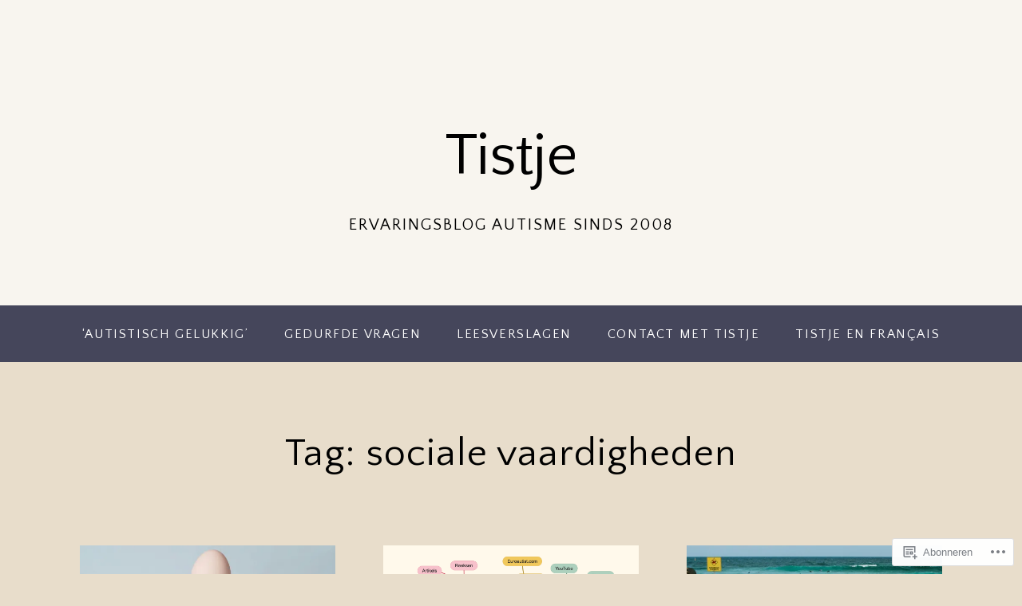

--- FILE ---
content_type: text/html; charset=UTF-8
request_url: https://tistje.com/tag/sociale-vaardigheden/
body_size: 24817
content:
<!DOCTYPE html>
<html lang="nl">
<head>
	<meta charset="UTF-8">
	<meta name="viewport" content="width=device-width, initial-scale=1.0">
	<link rel="profile" href="https://gmpg.org/xfn/11">
	<link rel="pingback" href="https://tistje.com/xmlrpc.php">

	<title>sociale vaardigheden &#8211; Tistje</title>
<script type="text/javascript">
  WebFontConfig = {"google":{"families":["Quattrocento+Sans:r,i,b,bi:latin,latin-ext","Quattrocento+Sans:r:latin,latin-ext"]},"api_url":"https:\/\/fonts-api.wp.com\/css"};
  (function() {
    var wf = document.createElement('script');
    wf.src = '/wp-content/plugins/custom-fonts/js/webfont.js';
    wf.type = 'text/javascript';
    wf.async = 'true';
    var s = document.getElementsByTagName('script')[0];
    s.parentNode.insertBefore(wf, s);
	})();
</script><style id="jetpack-custom-fonts-css">.wf-active body, .wf-active html{font-family:"Quattrocento Sans",sans-serif}.wf-active blockquote{font-family:"Quattrocento Sans",sans-serif}.wf-active .main div.jp-relatedposts h3, .wf-active .main div.sharedaddy h3{font-family:"Quattrocento Sans",sans-serif}.wf-active ol.comment-list li.comment #respond #cancel-comment-reply-link, .wf-active ol.comment-list li.pingback #respond #cancel-comment-reply-link, .wf-active ol.comment-list li.trackback #respond #cancel-comment-reply-link{font-family:"Quattrocento Sans",sans-serif}.wf-active h1, .wf-active h2, .wf-active h3, .wf-active h4, .wf-active h5, .wf-active h6{font-family:"Quattrocento Sans",sans-serif;font-weight:400;font-style:normal}.wf-active h1{font-style:normal;font-weight:400}.wf-active h2{font-style:normal;font-weight:400}.wf-active h3{font-style:normal;font-weight:400}.wf-active h4{font-style:normal;font-weight:400}.wf-active h5, .wf-active h6{font-weight:400;font-style:normal}.wf-active .masthead .branding h1.site-title{font-style:normal;font-weight:400}.wf-active .home .masthead .branding h1.site-title{font-style:normal;font-weight:400}@media screen and ( max-width: 782px ){.wf-active .home .masthead .branding h1.site-title, .wf-active .masthead .branding h1.site-title{font-style:normal;font-weight:400}}.wf-active .main .post-archive article h2.entry-title{font-style:normal;font-weight:400}@media screen and ( max-width: 898px ){.wf-active .main-content h1.entry-title{font-style:normal;font-weight:400}}.wf-active .widget h3.widgettitle{font-style:normal;font-weight:400}.wf-active .content-wrapper header.wrap-title h2{font-family:"Quattrocento Sans",sans-serif;font-style:normal;font-weight:400}</style>
<meta name='robots' content='max-image-preview:large' />
<meta name="google-site-verification" content="google-site-verification=-BSWUvppSoqYHByPnEP1sGk8Bono8sn1KUonNIxV67g" />
<meta name="msvalidate.01" content="5E5428753F67CB28A8722D2813B3DA36" />
<meta name="p:domain_verify" content="94cef388b18249eaf7138804363f5139" />
<meta name="yandex-verification" content="da407730fcbd967c" />

<!-- Async WordPress.com Remote Login -->
<script id="wpcom_remote_login_js">
var wpcom_remote_login_extra_auth = '';
function wpcom_remote_login_remove_dom_node_id( element_id ) {
	var dom_node = document.getElementById( element_id );
	if ( dom_node ) { dom_node.parentNode.removeChild( dom_node ); }
}
function wpcom_remote_login_remove_dom_node_classes( class_name ) {
	var dom_nodes = document.querySelectorAll( '.' + class_name );
	for ( var i = 0; i < dom_nodes.length; i++ ) {
		dom_nodes[ i ].parentNode.removeChild( dom_nodes[ i ] );
	}
}
function wpcom_remote_login_final_cleanup() {
	wpcom_remote_login_remove_dom_node_classes( "wpcom_remote_login_msg" );
	wpcom_remote_login_remove_dom_node_id( "wpcom_remote_login_key" );
	wpcom_remote_login_remove_dom_node_id( "wpcom_remote_login_validate" );
	wpcom_remote_login_remove_dom_node_id( "wpcom_remote_login_js" );
	wpcom_remote_login_remove_dom_node_id( "wpcom_request_access_iframe" );
	wpcom_remote_login_remove_dom_node_id( "wpcom_request_access_styles" );
}

// Watch for messages back from the remote login
window.addEventListener( "message", function( e ) {
	if ( e.origin === "https://r-login.wordpress.com" ) {
		var data = {};
		try {
			data = JSON.parse( e.data );
		} catch( e ) {
			wpcom_remote_login_final_cleanup();
			return;
		}

		if ( data.msg === 'LOGIN' ) {
			// Clean up the login check iframe
			wpcom_remote_login_remove_dom_node_id( "wpcom_remote_login_key" );

			var id_regex = new RegExp( /^[0-9]+$/ );
			var token_regex = new RegExp( /^.*|.*|.*$/ );
			if (
				token_regex.test( data.token )
				&& id_regex.test( data.wpcomid )
			) {
				// We have everything we need to ask for a login
				var script = document.createElement( "script" );
				script.setAttribute( "id", "wpcom_remote_login_validate" );
				script.src = '/remote-login.php?wpcom_remote_login=validate'
					+ '&wpcomid=' + data.wpcomid
					+ '&token=' + encodeURIComponent( data.token )
					+ '&host=' + window.location.protocol
					+ '//' + window.location.hostname
					+ '&postid=43090'
					+ '&is_singular=';
				document.body.appendChild( script );
			}

			return;
		}

		// Safari ITP, not logged in, so redirect
		if ( data.msg === 'LOGIN-REDIRECT' ) {
			window.location = 'https://wordpress.com/log-in?redirect_to=' + window.location.href;
			return;
		}

		// Safari ITP, storage access failed, remove the request
		if ( data.msg === 'LOGIN-REMOVE' ) {
			var css_zap = 'html { -webkit-transition: margin-top 1s; transition: margin-top 1s; } /* 9001 */ html { margin-top: 0 !important; } * html body { margin-top: 0 !important; } @media screen and ( max-width: 782px ) { html { margin-top: 0 !important; } * html body { margin-top: 0 !important; } }';
			var style_zap = document.createElement( 'style' );
			style_zap.type = 'text/css';
			style_zap.appendChild( document.createTextNode( css_zap ) );
			document.body.appendChild( style_zap );

			var e = document.getElementById( 'wpcom_request_access_iframe' );
			e.parentNode.removeChild( e );

			document.cookie = 'wordpress_com_login_access=denied; path=/; max-age=31536000';

			return;
		}

		// Safari ITP
		if ( data.msg === 'REQUEST_ACCESS' ) {
			console.log( 'request access: safari' );

			// Check ITP iframe enable/disable knob
			if ( wpcom_remote_login_extra_auth !== 'safari_itp_iframe' ) {
				return;
			}

			// If we are in a "private window" there is no ITP.
			var private_window = false;
			try {
				var opendb = window.openDatabase( null, null, null, null );
			} catch( e ) {
				private_window = true;
			}

			if ( private_window ) {
				console.log( 'private window' );
				return;
			}

			var iframe = document.createElement( 'iframe' );
			iframe.id = 'wpcom_request_access_iframe';
			iframe.setAttribute( 'scrolling', 'no' );
			iframe.setAttribute( 'sandbox', 'allow-storage-access-by-user-activation allow-scripts allow-same-origin allow-top-navigation-by-user-activation' );
			iframe.src = 'https://r-login.wordpress.com/remote-login.php?wpcom_remote_login=request_access&origin=' + encodeURIComponent( data.origin ) + '&wpcomid=' + encodeURIComponent( data.wpcomid );

			var css = 'html { -webkit-transition: margin-top 1s; transition: margin-top 1s; } /* 9001 */ html { margin-top: 46px !important; } * html body { margin-top: 46px !important; } @media screen and ( max-width: 660px ) { html { margin-top: 71px !important; } * html body { margin-top: 71px !important; } #wpcom_request_access_iframe { display: block; height: 71px !important; } } #wpcom_request_access_iframe { border: 0px; height: 46px; position: fixed; top: 0; left: 0; width: 100%; min-width: 100%; z-index: 99999; background: #23282d; } ';

			var style = document.createElement( 'style' );
			style.type = 'text/css';
			style.id = 'wpcom_request_access_styles';
			style.appendChild( document.createTextNode( css ) );
			document.body.appendChild( style );

			document.body.appendChild( iframe );
		}

		if ( data.msg === 'DONE' ) {
			wpcom_remote_login_final_cleanup();
		}
	}
}, false );

// Inject the remote login iframe after the page has had a chance to load
// more critical resources
window.addEventListener( "DOMContentLoaded", function( e ) {
	var iframe = document.createElement( "iframe" );
	iframe.style.display = "none";
	iframe.setAttribute( "scrolling", "no" );
	iframe.setAttribute( "id", "wpcom_remote_login_key" );
	iframe.src = "https://r-login.wordpress.com/remote-login.php"
		+ "?wpcom_remote_login=key"
		+ "&origin=aHR0cHM6Ly90aXN0amUuY29t"
		+ "&wpcomid=2794010"
		+ "&time=" + Math.floor( Date.now() / 1000 );
	document.body.appendChild( iframe );
}, false );
</script>
<link rel='dns-prefetch' href='//s0.wp.com' />
<link rel="alternate" type="application/rss+xml" title="Tistje &raquo; Feed" href="https://tistje.com/feed/" />
<link rel="alternate" type="application/rss+xml" title="Tistje &raquo; Reactiesfeed" href="https://tistje.com/comments/feed/" />
<link rel="alternate" type="application/rss+xml" title="Tistje &raquo; sociale vaardigheden Tagfeed" href="https://tistje.com/tag/sociale-vaardigheden/feed/" />
	<script type="text/javascript">
		/* <![CDATA[ */
		function addLoadEvent(func) {
			var oldonload = window.onload;
			if (typeof window.onload != 'function') {
				window.onload = func;
			} else {
				window.onload = function () {
					oldonload();
					func();
				}
			}
		}
		/* ]]> */
	</script>
	<link crossorigin='anonymous' rel='stylesheet' id='all-css-0-1' href='/wp-content/mu-plugins/jetpack-plugin/moon/modules/infinite-scroll/infinity.css?m=1753284714i&cssminify=yes' type='text/css' media='all' />
<style id='wp-emoji-styles-inline-css'>

	img.wp-smiley, img.emoji {
		display: inline !important;
		border: none !important;
		box-shadow: none !important;
		height: 1em !important;
		width: 1em !important;
		margin: 0 0.07em !important;
		vertical-align: -0.1em !important;
		background: none !important;
		padding: 0 !important;
	}
/*# sourceURL=wp-emoji-styles-inline-css */
</style>
<link crossorigin='anonymous' rel='stylesheet' id='all-css-2-1' href='/wp-content/plugins/gutenberg-core/v22.2.0/build/styles/block-library/style.css?m=1764855221i&cssminify=yes' type='text/css' media='all' />
<style id='wp-block-library-inline-css'>
.has-text-align-justify {
	text-align:justify;
}
.has-text-align-justify{text-align:justify;}

/*# sourceURL=wp-block-library-inline-css */
</style><style id='global-styles-inline-css'>
:root{--wp--preset--aspect-ratio--square: 1;--wp--preset--aspect-ratio--4-3: 4/3;--wp--preset--aspect-ratio--3-4: 3/4;--wp--preset--aspect-ratio--3-2: 3/2;--wp--preset--aspect-ratio--2-3: 2/3;--wp--preset--aspect-ratio--16-9: 16/9;--wp--preset--aspect-ratio--9-16: 9/16;--wp--preset--color--black: #000000;--wp--preset--color--cyan-bluish-gray: #abb8c3;--wp--preset--color--white: #ffffff;--wp--preset--color--pale-pink: #f78da7;--wp--preset--color--vivid-red: #cf2e2e;--wp--preset--color--luminous-vivid-orange: #ff6900;--wp--preset--color--luminous-vivid-amber: #fcb900;--wp--preset--color--light-green-cyan: #7bdcb5;--wp--preset--color--vivid-green-cyan: #00d084;--wp--preset--color--pale-cyan-blue: #8ed1fc;--wp--preset--color--vivid-cyan-blue: #0693e3;--wp--preset--color--vivid-purple: #9b51e0;--wp--preset--gradient--vivid-cyan-blue-to-vivid-purple: linear-gradient(135deg,rgb(6,147,227) 0%,rgb(155,81,224) 100%);--wp--preset--gradient--light-green-cyan-to-vivid-green-cyan: linear-gradient(135deg,rgb(122,220,180) 0%,rgb(0,208,130) 100%);--wp--preset--gradient--luminous-vivid-amber-to-luminous-vivid-orange: linear-gradient(135deg,rgb(252,185,0) 0%,rgb(255,105,0) 100%);--wp--preset--gradient--luminous-vivid-orange-to-vivid-red: linear-gradient(135deg,rgb(255,105,0) 0%,rgb(207,46,46) 100%);--wp--preset--gradient--very-light-gray-to-cyan-bluish-gray: linear-gradient(135deg,rgb(238,238,238) 0%,rgb(169,184,195) 100%);--wp--preset--gradient--cool-to-warm-spectrum: linear-gradient(135deg,rgb(74,234,220) 0%,rgb(151,120,209) 20%,rgb(207,42,186) 40%,rgb(238,44,130) 60%,rgb(251,105,98) 80%,rgb(254,248,76) 100%);--wp--preset--gradient--blush-light-purple: linear-gradient(135deg,rgb(255,206,236) 0%,rgb(152,150,240) 100%);--wp--preset--gradient--blush-bordeaux: linear-gradient(135deg,rgb(254,205,165) 0%,rgb(254,45,45) 50%,rgb(107,0,62) 100%);--wp--preset--gradient--luminous-dusk: linear-gradient(135deg,rgb(255,203,112) 0%,rgb(199,81,192) 50%,rgb(65,88,208) 100%);--wp--preset--gradient--pale-ocean: linear-gradient(135deg,rgb(255,245,203) 0%,rgb(182,227,212) 50%,rgb(51,167,181) 100%);--wp--preset--gradient--electric-grass: linear-gradient(135deg,rgb(202,248,128) 0%,rgb(113,206,126) 100%);--wp--preset--gradient--midnight: linear-gradient(135deg,rgb(2,3,129) 0%,rgb(40,116,252) 100%);--wp--preset--font-size--small: 13px;--wp--preset--font-size--medium: 20px;--wp--preset--font-size--large: 36px;--wp--preset--font-size--x-large: 42px;--wp--preset--font-size--normal: 16px;--wp--preset--font-size--huge: 42px;--wp--preset--font-family--albert-sans: 'Albert Sans', sans-serif;--wp--preset--font-family--alegreya: Alegreya, serif;--wp--preset--font-family--arvo: Arvo, serif;--wp--preset--font-family--bodoni-moda: 'Bodoni Moda', serif;--wp--preset--font-family--bricolage-grotesque: 'Bricolage Grotesque', sans-serif;--wp--preset--font-family--cabin: Cabin, sans-serif;--wp--preset--font-family--chivo: Chivo, sans-serif;--wp--preset--font-family--commissioner: Commissioner, sans-serif;--wp--preset--font-family--cormorant: Cormorant, serif;--wp--preset--font-family--courier-prime: 'Courier Prime', monospace;--wp--preset--font-family--crimson-pro: 'Crimson Pro', serif;--wp--preset--font-family--dm-mono: 'DM Mono', monospace;--wp--preset--font-family--dm-sans: 'DM Sans', sans-serif;--wp--preset--font-family--dm-serif-display: 'DM Serif Display', serif;--wp--preset--font-family--domine: Domine, serif;--wp--preset--font-family--eb-garamond: 'EB Garamond', serif;--wp--preset--font-family--epilogue: Epilogue, sans-serif;--wp--preset--font-family--fahkwang: Fahkwang, sans-serif;--wp--preset--font-family--figtree: Figtree, sans-serif;--wp--preset--font-family--fira-sans: 'Fira Sans', sans-serif;--wp--preset--font-family--fjalla-one: 'Fjalla One', sans-serif;--wp--preset--font-family--fraunces: Fraunces, serif;--wp--preset--font-family--gabarito: Gabarito, system-ui;--wp--preset--font-family--ibm-plex-mono: 'IBM Plex Mono', monospace;--wp--preset--font-family--ibm-plex-sans: 'IBM Plex Sans', sans-serif;--wp--preset--font-family--ibarra-real-nova: 'Ibarra Real Nova', serif;--wp--preset--font-family--instrument-serif: 'Instrument Serif', serif;--wp--preset--font-family--inter: Inter, sans-serif;--wp--preset--font-family--josefin-sans: 'Josefin Sans', sans-serif;--wp--preset--font-family--jost: Jost, sans-serif;--wp--preset--font-family--libre-baskerville: 'Libre Baskerville', serif;--wp--preset--font-family--libre-franklin: 'Libre Franklin', sans-serif;--wp--preset--font-family--literata: Literata, serif;--wp--preset--font-family--lora: Lora, serif;--wp--preset--font-family--merriweather: Merriweather, serif;--wp--preset--font-family--montserrat: Montserrat, sans-serif;--wp--preset--font-family--newsreader: Newsreader, serif;--wp--preset--font-family--noto-sans-mono: 'Noto Sans Mono', sans-serif;--wp--preset--font-family--nunito: Nunito, sans-serif;--wp--preset--font-family--open-sans: 'Open Sans', sans-serif;--wp--preset--font-family--overpass: Overpass, sans-serif;--wp--preset--font-family--pt-serif: 'PT Serif', serif;--wp--preset--font-family--petrona: Petrona, serif;--wp--preset--font-family--piazzolla: Piazzolla, serif;--wp--preset--font-family--playfair-display: 'Playfair Display', serif;--wp--preset--font-family--plus-jakarta-sans: 'Plus Jakarta Sans', sans-serif;--wp--preset--font-family--poppins: Poppins, sans-serif;--wp--preset--font-family--raleway: Raleway, sans-serif;--wp--preset--font-family--roboto: Roboto, sans-serif;--wp--preset--font-family--roboto-slab: 'Roboto Slab', serif;--wp--preset--font-family--rubik: Rubik, sans-serif;--wp--preset--font-family--rufina: Rufina, serif;--wp--preset--font-family--sora: Sora, sans-serif;--wp--preset--font-family--source-sans-3: 'Source Sans 3', sans-serif;--wp--preset--font-family--source-serif-4: 'Source Serif 4', serif;--wp--preset--font-family--space-mono: 'Space Mono', monospace;--wp--preset--font-family--syne: Syne, sans-serif;--wp--preset--font-family--texturina: Texturina, serif;--wp--preset--font-family--urbanist: Urbanist, sans-serif;--wp--preset--font-family--work-sans: 'Work Sans', sans-serif;--wp--preset--spacing--20: 0.44rem;--wp--preset--spacing--30: 0.67rem;--wp--preset--spacing--40: 1rem;--wp--preset--spacing--50: 1.5rem;--wp--preset--spacing--60: 2.25rem;--wp--preset--spacing--70: 3.38rem;--wp--preset--spacing--80: 5.06rem;--wp--preset--shadow--natural: 6px 6px 9px rgba(0, 0, 0, 0.2);--wp--preset--shadow--deep: 12px 12px 50px rgba(0, 0, 0, 0.4);--wp--preset--shadow--sharp: 6px 6px 0px rgba(0, 0, 0, 0.2);--wp--preset--shadow--outlined: 6px 6px 0px -3px rgb(255, 255, 255), 6px 6px rgb(0, 0, 0);--wp--preset--shadow--crisp: 6px 6px 0px rgb(0, 0, 0);}:where(.is-layout-flex){gap: 0.5em;}:where(.is-layout-grid){gap: 0.5em;}body .is-layout-flex{display: flex;}.is-layout-flex{flex-wrap: wrap;align-items: center;}.is-layout-flex > :is(*, div){margin: 0;}body .is-layout-grid{display: grid;}.is-layout-grid > :is(*, div){margin: 0;}:where(.wp-block-columns.is-layout-flex){gap: 2em;}:where(.wp-block-columns.is-layout-grid){gap: 2em;}:where(.wp-block-post-template.is-layout-flex){gap: 1.25em;}:where(.wp-block-post-template.is-layout-grid){gap: 1.25em;}.has-black-color{color: var(--wp--preset--color--black) !important;}.has-cyan-bluish-gray-color{color: var(--wp--preset--color--cyan-bluish-gray) !important;}.has-white-color{color: var(--wp--preset--color--white) !important;}.has-pale-pink-color{color: var(--wp--preset--color--pale-pink) !important;}.has-vivid-red-color{color: var(--wp--preset--color--vivid-red) !important;}.has-luminous-vivid-orange-color{color: var(--wp--preset--color--luminous-vivid-orange) !important;}.has-luminous-vivid-amber-color{color: var(--wp--preset--color--luminous-vivid-amber) !important;}.has-light-green-cyan-color{color: var(--wp--preset--color--light-green-cyan) !important;}.has-vivid-green-cyan-color{color: var(--wp--preset--color--vivid-green-cyan) !important;}.has-pale-cyan-blue-color{color: var(--wp--preset--color--pale-cyan-blue) !important;}.has-vivid-cyan-blue-color{color: var(--wp--preset--color--vivid-cyan-blue) !important;}.has-vivid-purple-color{color: var(--wp--preset--color--vivid-purple) !important;}.has-black-background-color{background-color: var(--wp--preset--color--black) !important;}.has-cyan-bluish-gray-background-color{background-color: var(--wp--preset--color--cyan-bluish-gray) !important;}.has-white-background-color{background-color: var(--wp--preset--color--white) !important;}.has-pale-pink-background-color{background-color: var(--wp--preset--color--pale-pink) !important;}.has-vivid-red-background-color{background-color: var(--wp--preset--color--vivid-red) !important;}.has-luminous-vivid-orange-background-color{background-color: var(--wp--preset--color--luminous-vivid-orange) !important;}.has-luminous-vivid-amber-background-color{background-color: var(--wp--preset--color--luminous-vivid-amber) !important;}.has-light-green-cyan-background-color{background-color: var(--wp--preset--color--light-green-cyan) !important;}.has-vivid-green-cyan-background-color{background-color: var(--wp--preset--color--vivid-green-cyan) !important;}.has-pale-cyan-blue-background-color{background-color: var(--wp--preset--color--pale-cyan-blue) !important;}.has-vivid-cyan-blue-background-color{background-color: var(--wp--preset--color--vivid-cyan-blue) !important;}.has-vivid-purple-background-color{background-color: var(--wp--preset--color--vivid-purple) !important;}.has-black-border-color{border-color: var(--wp--preset--color--black) !important;}.has-cyan-bluish-gray-border-color{border-color: var(--wp--preset--color--cyan-bluish-gray) !important;}.has-white-border-color{border-color: var(--wp--preset--color--white) !important;}.has-pale-pink-border-color{border-color: var(--wp--preset--color--pale-pink) !important;}.has-vivid-red-border-color{border-color: var(--wp--preset--color--vivid-red) !important;}.has-luminous-vivid-orange-border-color{border-color: var(--wp--preset--color--luminous-vivid-orange) !important;}.has-luminous-vivid-amber-border-color{border-color: var(--wp--preset--color--luminous-vivid-amber) !important;}.has-light-green-cyan-border-color{border-color: var(--wp--preset--color--light-green-cyan) !important;}.has-vivid-green-cyan-border-color{border-color: var(--wp--preset--color--vivid-green-cyan) !important;}.has-pale-cyan-blue-border-color{border-color: var(--wp--preset--color--pale-cyan-blue) !important;}.has-vivid-cyan-blue-border-color{border-color: var(--wp--preset--color--vivid-cyan-blue) !important;}.has-vivid-purple-border-color{border-color: var(--wp--preset--color--vivid-purple) !important;}.has-vivid-cyan-blue-to-vivid-purple-gradient-background{background: var(--wp--preset--gradient--vivid-cyan-blue-to-vivid-purple) !important;}.has-light-green-cyan-to-vivid-green-cyan-gradient-background{background: var(--wp--preset--gradient--light-green-cyan-to-vivid-green-cyan) !important;}.has-luminous-vivid-amber-to-luminous-vivid-orange-gradient-background{background: var(--wp--preset--gradient--luminous-vivid-amber-to-luminous-vivid-orange) !important;}.has-luminous-vivid-orange-to-vivid-red-gradient-background{background: var(--wp--preset--gradient--luminous-vivid-orange-to-vivid-red) !important;}.has-very-light-gray-to-cyan-bluish-gray-gradient-background{background: var(--wp--preset--gradient--very-light-gray-to-cyan-bluish-gray) !important;}.has-cool-to-warm-spectrum-gradient-background{background: var(--wp--preset--gradient--cool-to-warm-spectrum) !important;}.has-blush-light-purple-gradient-background{background: var(--wp--preset--gradient--blush-light-purple) !important;}.has-blush-bordeaux-gradient-background{background: var(--wp--preset--gradient--blush-bordeaux) !important;}.has-luminous-dusk-gradient-background{background: var(--wp--preset--gradient--luminous-dusk) !important;}.has-pale-ocean-gradient-background{background: var(--wp--preset--gradient--pale-ocean) !important;}.has-electric-grass-gradient-background{background: var(--wp--preset--gradient--electric-grass) !important;}.has-midnight-gradient-background{background: var(--wp--preset--gradient--midnight) !important;}.has-small-font-size{font-size: var(--wp--preset--font-size--small) !important;}.has-medium-font-size{font-size: var(--wp--preset--font-size--medium) !important;}.has-large-font-size{font-size: var(--wp--preset--font-size--large) !important;}.has-x-large-font-size{font-size: var(--wp--preset--font-size--x-large) !important;}.has-albert-sans-font-family{font-family: var(--wp--preset--font-family--albert-sans) !important;}.has-alegreya-font-family{font-family: var(--wp--preset--font-family--alegreya) !important;}.has-arvo-font-family{font-family: var(--wp--preset--font-family--arvo) !important;}.has-bodoni-moda-font-family{font-family: var(--wp--preset--font-family--bodoni-moda) !important;}.has-bricolage-grotesque-font-family{font-family: var(--wp--preset--font-family--bricolage-grotesque) !important;}.has-cabin-font-family{font-family: var(--wp--preset--font-family--cabin) !important;}.has-chivo-font-family{font-family: var(--wp--preset--font-family--chivo) !important;}.has-commissioner-font-family{font-family: var(--wp--preset--font-family--commissioner) !important;}.has-cormorant-font-family{font-family: var(--wp--preset--font-family--cormorant) !important;}.has-courier-prime-font-family{font-family: var(--wp--preset--font-family--courier-prime) !important;}.has-crimson-pro-font-family{font-family: var(--wp--preset--font-family--crimson-pro) !important;}.has-dm-mono-font-family{font-family: var(--wp--preset--font-family--dm-mono) !important;}.has-dm-sans-font-family{font-family: var(--wp--preset--font-family--dm-sans) !important;}.has-dm-serif-display-font-family{font-family: var(--wp--preset--font-family--dm-serif-display) !important;}.has-domine-font-family{font-family: var(--wp--preset--font-family--domine) !important;}.has-eb-garamond-font-family{font-family: var(--wp--preset--font-family--eb-garamond) !important;}.has-epilogue-font-family{font-family: var(--wp--preset--font-family--epilogue) !important;}.has-fahkwang-font-family{font-family: var(--wp--preset--font-family--fahkwang) !important;}.has-figtree-font-family{font-family: var(--wp--preset--font-family--figtree) !important;}.has-fira-sans-font-family{font-family: var(--wp--preset--font-family--fira-sans) !important;}.has-fjalla-one-font-family{font-family: var(--wp--preset--font-family--fjalla-one) !important;}.has-fraunces-font-family{font-family: var(--wp--preset--font-family--fraunces) !important;}.has-gabarito-font-family{font-family: var(--wp--preset--font-family--gabarito) !important;}.has-ibm-plex-mono-font-family{font-family: var(--wp--preset--font-family--ibm-plex-mono) !important;}.has-ibm-plex-sans-font-family{font-family: var(--wp--preset--font-family--ibm-plex-sans) !important;}.has-ibarra-real-nova-font-family{font-family: var(--wp--preset--font-family--ibarra-real-nova) !important;}.has-instrument-serif-font-family{font-family: var(--wp--preset--font-family--instrument-serif) !important;}.has-inter-font-family{font-family: var(--wp--preset--font-family--inter) !important;}.has-josefin-sans-font-family{font-family: var(--wp--preset--font-family--josefin-sans) !important;}.has-jost-font-family{font-family: var(--wp--preset--font-family--jost) !important;}.has-libre-baskerville-font-family{font-family: var(--wp--preset--font-family--libre-baskerville) !important;}.has-libre-franklin-font-family{font-family: var(--wp--preset--font-family--libre-franklin) !important;}.has-literata-font-family{font-family: var(--wp--preset--font-family--literata) !important;}.has-lora-font-family{font-family: var(--wp--preset--font-family--lora) !important;}.has-merriweather-font-family{font-family: var(--wp--preset--font-family--merriweather) !important;}.has-montserrat-font-family{font-family: var(--wp--preset--font-family--montserrat) !important;}.has-newsreader-font-family{font-family: var(--wp--preset--font-family--newsreader) !important;}.has-noto-sans-mono-font-family{font-family: var(--wp--preset--font-family--noto-sans-mono) !important;}.has-nunito-font-family{font-family: var(--wp--preset--font-family--nunito) !important;}.has-open-sans-font-family{font-family: var(--wp--preset--font-family--open-sans) !important;}.has-overpass-font-family{font-family: var(--wp--preset--font-family--overpass) !important;}.has-pt-serif-font-family{font-family: var(--wp--preset--font-family--pt-serif) !important;}.has-petrona-font-family{font-family: var(--wp--preset--font-family--petrona) !important;}.has-piazzolla-font-family{font-family: var(--wp--preset--font-family--piazzolla) !important;}.has-playfair-display-font-family{font-family: var(--wp--preset--font-family--playfair-display) !important;}.has-plus-jakarta-sans-font-family{font-family: var(--wp--preset--font-family--plus-jakarta-sans) !important;}.has-poppins-font-family{font-family: var(--wp--preset--font-family--poppins) !important;}.has-raleway-font-family{font-family: var(--wp--preset--font-family--raleway) !important;}.has-roboto-font-family{font-family: var(--wp--preset--font-family--roboto) !important;}.has-roboto-slab-font-family{font-family: var(--wp--preset--font-family--roboto-slab) !important;}.has-rubik-font-family{font-family: var(--wp--preset--font-family--rubik) !important;}.has-rufina-font-family{font-family: var(--wp--preset--font-family--rufina) !important;}.has-sora-font-family{font-family: var(--wp--preset--font-family--sora) !important;}.has-source-sans-3-font-family{font-family: var(--wp--preset--font-family--source-sans-3) !important;}.has-source-serif-4-font-family{font-family: var(--wp--preset--font-family--source-serif-4) !important;}.has-space-mono-font-family{font-family: var(--wp--preset--font-family--space-mono) !important;}.has-syne-font-family{font-family: var(--wp--preset--font-family--syne) !important;}.has-texturina-font-family{font-family: var(--wp--preset--font-family--texturina) !important;}.has-urbanist-font-family{font-family: var(--wp--preset--font-family--urbanist) !important;}.has-work-sans-font-family{font-family: var(--wp--preset--font-family--work-sans) !important;}
/*# sourceURL=global-styles-inline-css */
</style>

<style id='classic-theme-styles-inline-css'>
/*! This file is auto-generated */
.wp-block-button__link{color:#fff;background-color:#32373c;border-radius:9999px;box-shadow:none;text-decoration:none;padding:calc(.667em + 2px) calc(1.333em + 2px);font-size:1.125em}.wp-block-file__button{background:#32373c;color:#fff;text-decoration:none}
/*# sourceURL=/wp-includes/css/classic-themes.min.css */
</style>
<link crossorigin='anonymous' rel='stylesheet' id='all-css-4-1' href='/_static/??[base64]/XmErJ+MnZY6BMjY2Qv8+l0EY2SrAzXId6yCUoUAGb0ilbhWcBX9Fxu6Af6b0fV+NqPQ6vw+4MROu8rQ==&cssminify=yes' type='text/css' media='all' />
<style id='jetpack-global-styles-frontend-style-inline-css'>
:root { --font-headings: unset; --font-base: unset; --font-headings-default: -apple-system,BlinkMacSystemFont,"Segoe UI",Roboto,Oxygen-Sans,Ubuntu,Cantarell,"Helvetica Neue",sans-serif; --font-base-default: -apple-system,BlinkMacSystemFont,"Segoe UI",Roboto,Oxygen-Sans,Ubuntu,Cantarell,"Helvetica Neue",sans-serif;}
/*# sourceURL=jetpack-global-styles-frontend-style-inline-css */
</style>
<link crossorigin='anonymous' rel='stylesheet' id='all-css-6-1' href='/wp-content/themes/h4/global.css?m=1420737423i&cssminify=yes' type='text/css' media='all' />
<script type="text/javascript" id="exhibit-script-main-js-extra">
/* <![CDATA[ */
var js_i18n = {"next":"next","prev":"previous","menu":"Menu"};
//# sourceURL=exhibit-script-main-js-extra
/* ]]> */
</script>
<script type="text/javascript" id="wpcom-actionbar-placeholder-js-extra">
/* <![CDATA[ */
var actionbardata = {"siteID":"2794010","postID":"0","siteURL":"https://tistje.com","xhrURL":"https://tistje.com/wp-admin/admin-ajax.php","nonce":"254b6b84e8","isLoggedIn":"","statusMessage":"","subsEmailDefault":"instantly","proxyScriptUrl":"https://s0.wp.com/wp-content/js/wpcom-proxy-request.js?m=1513050504i&amp;ver=20211021","i18n":{"followedText":"Nieuwe berichten van deze site verschijnen nu in je \u003Ca href=\"https://wordpress.com/reader\"\u003EReader\u003C/a\u003E","foldBar":"Deze balk inklappen","unfoldBar":"Deze balk uitbreiden","shortLinkCopied":"Shortlink gekopieerd naar klembord."}};
//# sourceURL=wpcom-actionbar-placeholder-js-extra
/* ]]> */
</script>
<script type="text/javascript" id="jetpack-mu-wpcom-settings-js-before">
/* <![CDATA[ */
var JETPACK_MU_WPCOM_SETTINGS = {"assetsUrl":"https://s0.wp.com/wp-content/mu-plugins/jetpack-mu-wpcom-plugin/moon/jetpack_vendor/automattic/jetpack-mu-wpcom/src/build/"};
//# sourceURL=jetpack-mu-wpcom-settings-js-before
/* ]]> */
</script>
<script crossorigin='anonymous' type='text/javascript'  src='/_static/??-eJyFjsEOgjAQRH/IsqBR9ED8loIb2IYtdbsN8PcCgcQbpzm8N5mBMZhm8IpewUWQXk2QYZozFy+wMPJNnz4YV+i+CWXeI2Pyp5JhasUq/svHmnbISyUIMiUGnDqqaTvBdrPfXBXlNb/f8sfz5X4Urj3m'></script>
<script type="text/javascript" id="rlt-proxy-js-after">
/* <![CDATA[ */
	rltInitialize( {"token":null,"iframeOrigins":["https:\/\/widgets.wp.com"]} );
//# sourceURL=rlt-proxy-js-after
/* ]]> */
</script>
<link rel="EditURI" type="application/rsd+xml" title="RSD" href="https://tistje.wordpress.com/xmlrpc.php?rsd" />
<meta name="generator" content="WordPress.com" />

<!-- Jetpack Open Graph Tags -->
<meta property="og:type" content="website" />
<meta property="og:title" content="sociale vaardigheden &#8211; Tistje" />
<meta property="og:url" content="https://tistje.com/tag/sociale-vaardigheden/" />
<meta property="og:site_name" content="Tistje" />
<meta property="og:image" content="https://tistje.com/wp-content/uploads/2022/04/cropped-de-t-van-tistjecom.png?w=200" />
<meta property="og:image:width" content="200" />
<meta property="og:image:height" content="200" />
<meta property="og:image:alt" content="" />
<meta property="og:locale" content="nl_NL" />
<meta name="twitter:creator" content="@tistje01" />
<meta name="twitter:site" content="@tistje01" />

<!-- End Jetpack Open Graph Tags -->
<link rel='openid.server' href='https://tistje.com/?openidserver=1' />
<link rel='openid.delegate' href='https://tistje.com/' />
<link rel="search" type="application/opensearchdescription+xml" href="https://tistje.com/osd.xml" title="Tistje" />
<link rel="search" type="application/opensearchdescription+xml" href="https://s1.wp.com/opensearch.xml" title="WordPress.com" />
<meta name="theme-color" content="#e8ddcb" />
		<style type="text/css">
			.recentcomments a {
				display: inline !important;
				padding: 0 !important;
				margin: 0 !important;
			}

			table.recentcommentsavatartop img.avatar, table.recentcommentsavatarend img.avatar {
				border: 0px;
				margin: 0;
			}

			table.recentcommentsavatartop a, table.recentcommentsavatarend a {
				border: 0px !important;
				background-color: transparent !important;
			}

			td.recentcommentsavatarend, td.recentcommentsavatartop {
				padding: 0px 0px 1px 0px;
				margin: 0px;
			}

			td.recentcommentstextend {
				border: none !important;
				padding: 0px 0px 2px 10px;
			}

			.rtl td.recentcommentstextend {
				padding: 0px 10px 2px 0px;
			}

			td.recentcommentstexttop {
				border: none;
				padding: 0px 0px 0px 10px;
			}

			.rtl td.recentcommentstexttop {
				padding: 0px 10px 0px 0px;
			}
		</style>
		<meta name="description" content="Berichten over sociale vaardigheden geschreven door Sam" />
<style>
	.masthead .branding h1.site-title a,
	.masthead .branding h1.site-title a:hover,
	.masthead .branding p.site-description {
		color:#000000;
	}
</style>
<style type="text/css" id="custom-background-css">
body.custom-background { background-color: #e8ddcb; }
</style>
	<style type="text/css" id="custom-colors-css">	@media screen and (min-width: 782px) {
		.masthead .menu li ul li a,
		.masthead .menu li ul li a:hover {
			color: #000000 !important;
		}
	}

	ol.comment-list li.comment.bypostauthor,
	ol.comment-list li.trackback.bypostauthor,
	ol.comment-list li.pingback.bypostauthor {
		background-color: transparent;
	}
.masthead .menu a,
			.masthead .menu .menu-toggle,
			.masthead .menu li ul li a,
			.masthead .menu li li a,
			.masthead .menu li a,
			.masthead .menu li a:hover,
			.masthead .menu li ul li a:hover,
			.masthead .menu li li a:hover,
			.masthead .menu li a:hover  { color: #FFFFFF;}
.more-wrapper a.more:hover { color: #FFFFFF;}
.menu-on .masthead .menu li ul li a,
			input[type=submit]:hover,
			.infinite-scroll #infinite-handle span:hover { color: #FFFFFF;}
.testimonials-wrapper .testimonial .entry { color: #FFFFFF;}
.testimonials-wrapper .testimonial .entry a { color: #FFFFFF;}
.content-wrapper:nth-child(even) { background-color: #ffffff;}
.content-wrapper:nth-child(even) { background-color: rgba( 255, 255, 255, 0.3 );}
.masthead,
			blockquote,
			.wp-caption { background-color: #ffffff;}
.masthead,
			blockquote,
			.wp-caption { background-color: rgba( 255, 255, 255, 0.7 );}
ol.comment-list li.comment.bypostauthor,
			.content-comments ol.comment-list,
			ol.comment-list li.trackback.bypostauthor,
			ol.comment-list li.pingback.bypostauthor { background-color: #ffffff;}
ol.comment-list li.comment.bypostauthor,
			.content-comments ol.comment-list,
			ol.comment-list li.trackback.bypostauthor,
			ol.comment-list li.pingback.bypostauthor { background-color: rgba( 255, 255, 255, 0.2 );}
.footer-widgets-container { background-color: #ffffff;}
.footer-widgets-container { background-color: rgba( 255, 255, 255, 0.2 );}
footer#footer .menu-social-links ul li a:hover:before { background-color: #ffffff;}
footer#footer .menu-social-links ul li a:hover:before { background-color: rgba( 255, 255, 255, 0.3 );}
a.post-edit-link, .main .post-nav { background-color: #ffffff;}
a.post-edit-link, .main .post-nav { background-color: rgba( 255, 255, 255, 0.2 );}
a.post-edit-link:hover { background-color: #ffffff;}
a.post-edit-link:hover { background-color: rgba( 255, 255, 255, 0.3 );}
.masthead .menu li.page_item_has_children > a:after,
			.masthead .menu li.menu-item-has-children > a:after { border-top-color: #FFFFFF;}
.main .post-nav .nav-previous,
			.content-comments ol.comment-list li.comment article { border-bottom-color: #ffffff;}
.main .post-nav .nav-previous,
			.content-comments ol.comment-list li.comment article { border-bottom-color: rgba( 255, 255, 255, 0.15 );}
footer#footer { border-top-color: #ffffff;}
footer#footer { border-top-color: rgba( 255, 255, 255, 0.3 );}
body { color: #444444;}
.footer-widgets-container { color: #444444;}
.main .taxonomy { color: #5B5B5B;}
h1,
			h2,
			h3,
			h4,
			h5,
			h6,
			input[type=submit],
			.infinite-scroll #infinite-handle span,
			.main .contributor a.contributor-posts-link,
			ol.comment-list li.comment #respond #cancel-comment-reply-link,
			ol.comment-list li.trackback #respond #cancel-comment-reply-link,
			ol.comment-list li.pingback #respond #cancel-comment-reply-link,
			#respond p.form-submit #submit,
			.masthead .branding h1.site-title,
			.content-wrapper .site-intro p,
			.more-wrapper a.more,
			.main .post-archive article h2.entry-title a,
			.main .exhibit.projects .projects-terms a,
			.post-meta-data { color: #000000;}
.content-wrapper:nth-child(even) { color: #000000;}
.masthead .menu li.current-menu-item > a,
			.masthead .menu li ul li.current-menu-item > a { color: #BFBFBF;}
.infinite-scroll #infinite-handle span { border-color: #000000;}
.main .contributor a.contributor-posts-link, .more-wrapper a.more { border-color: #000000;}
body { background-color: #e8ddcb;}
footer#footer .menu-social-links ul li a:before { background-color: #e8ddcb;}
a, a:hover { color: #45465B;}
.widget.widget_flickr #flickr_badge_uber_wrapper td a,
			.widget.widget_flickr #flickr_badge_wrapper td a,
			.main .post-archive article h2.entry-title a:hover,
			.main .post-archive article a.read-more,
			form.search-form button.search-submit,
			footer#footer .menu-social-links ul li a:hover:before,
			.footer-widgets-container a,
			footer#footer .menu ul li a,
			footer#footer .menu-social-links ul li a:before { color: #45465B;}
.main .post-nav .nav-previous a:before,
			.main .post-nav .prev a:before { color: #45465B;}
.masthead .menu.menu-after-header { background-color: #45465b;}
a.thumbnail:before { background-color: #45465b;}
a.thumbnail:before { background-color: rgba( 69, 70, 91, 0.8 );}
input[type=submit]:hover,
			.infinite-scroll #infinite-handle span:hover,
			.main .contributor a.contributor-posts-link:hover,
			#respond p.form-submit #submit:hover,
			.more-wrapper a.more:hover,
			.main .archive-pagination span.current,
			.testimonials-wrapper .testimonial .entry { background-color: #45465B;}
input[type=text]:focus,
			input[type=password]:focus,
			input[type=email]:focus,
			input[type=url]:focus,
			input[type=search]:focus,
			input.text:focus,
			textarea:focus,
			select:focus,
			input.settings-input:focus { outline-color: #45465B;}
input[type=text]:focus,
			input[type=password]:focus,
			input[type=email]:focus,
			input[type=url]:focus,
			input[type=search]:focus,
			input.text:focus,
			textarea:focus,
			select:focus,
			input.settings-input:focus,
			input[type=submit]:hover,
			.infinite-scroll #infinite-handle span:hover,
			.main .contributor a.contributor-posts-link:hover,
			#respond p.form-submit #submit:hover,
			.more-wrapper a.more:hover { border-color: #45465B;}
.testimonials-wrapper .testimonial .entry:after { border-top-color: #45465B;}
</style>
<link rel="icon" href="https://tistje.com/wp-content/uploads/2022/04/cropped-de-t-van-tistjecom.png?w=32" sizes="32x32" />
<link rel="icon" href="https://tistje.com/wp-content/uploads/2022/04/cropped-de-t-van-tistjecom.png?w=192" sizes="192x192" />
<link rel="apple-touch-icon" href="https://tistje.com/wp-content/uploads/2022/04/cropped-de-t-van-tistjecom.png?w=180" />
<meta name="msapplication-TileImage" content="https://tistje.com/wp-content/uploads/2022/04/cropped-de-t-van-tistjecom.png?w=270" />
<!-- Jetpack Google Analytics -->
			<script type='text/javascript'>
				var _gaq = _gaq || [];
				_gaq.push(['_setAccount', 'UA-93792568-1']);
_gaq.push(['_trackPageview']);
				(function() {
					var ga = document.createElement('script'); ga.type = 'text/javascript'; ga.async = true;
					ga.src = ('https:' === document.location.protocol ? 'https://ssl' : 'http://www') + '.google-analytics.com/ga.js';
					var s = document.getElementsByTagName('script')[0]; s.parentNode.insertBefore(ga, s);
				})();
			</script>
			<!-- End Jetpack Google Analytics -->
<link crossorigin='anonymous' rel='stylesheet' id='all-css-0-3' href='/_static/??-eJydjdEKwjAMRX/IGqaT+SJ+inRZGN3SpDQtw78Xwe1Rxh7P4XIuLMmhSiEpEKtLXMcgBhOV5HH+MURVgVcQhJ4VZwNbQqJ8RrMT7C9EHSqTAfqs1Yi30SqOBktgGtzomSm//9H34BkfTXe7Xu5t17TTB3k+YIU=&cssminify=yes' type='text/css' media='all' />
</head>

<body class="archive tag tag-sociale-vaardigheden tag-4289674 custom-background wp-embed-responsive wp-theme-premiumexhibit customizer-styles-applied themes-sidebar1-active themes-sidebar2-inactive jetpack-reblog-enabled custom-colors">

<a href="#main-content" class="screen-reader-shortcut">Spring naar inhoud</a>

<div class="page-wrapper">

<header class="masthead" role="banner">
	<div class="branding-menu container">
		<div class="branding">
			<a href="https://tistje.com/" class="site-logo-link" rel="home" itemprop="url"></a>			<h1 class="site-title">
				<a href="https://tistje.com/" title="Home">
					Tistje				</a>
			</h1>
			<p class="site-description">
				ervaringsblog autisme sinds 2008			</p>
		</div>
	</div>

	<nav class="menu menu-after-header" role="navigation">
		<h3 class="menu-toggle">Menu</h3>
<ul id="nav" class="menu-wrap"><li id="menu-item-17641" class="menu-item menu-item-type-post_type menu-item-object-page menu-item-17641"><a href="https://tistje.com/mijn-boek/">‘Autistisch gelukkig’</a></li>
<li id="menu-item-22880" class="menu-item menu-item-type-post_type menu-item-object-page menu-item-22880"><a href="https://tistje.com/gedurfde-vragen-de-antwoorden-die-je-nog-niet-eerder-kreeg-over-autisme/">Gedurfde vragen</a></li>
<li id="menu-item-19620" class="menu-item menu-item-type-taxonomy menu-item-object-category menu-item-19620"><a href="https://tistje.com/category/leesverslagen/">Leesverslagen</a></li>
<li id="menu-item-14847" class="menu-item menu-item-type-post_type menu-item-object-page menu-item-14847"><a href="https://tistje.com/contact-met-tistje/">Contact met Tistje</a></li>
<li id="menu-item-26651" class="menu-item menu-item-type-post_type menu-item-object-page menu-item-26651"><a href="https://tistje.com/titi-en-francais/">Tistje en français</a></li>
</ul>	</nav>
</header>



<div class="hfeed">
	<div class="main">
	<header class="entry-archive-header">
<h1 class="entry-title entry-archive-title">Tag: <span>sociale vaardigheden</span></h1>	</header>

	<div id="main-content" class="container post-archive">
	<article class="post-43090 post type-post status-publish format-standard has-post-thumbnail hentry category-autisme tag-afweging tag-evenement tag-sociaal-contact tag-sociale-vaardigheden tag-terugslag tag-voorbereiding post-archive post-has-thumbnail">
		<a href="https://tistje.com/2025/10/15/mijn-autistische-ja-overwegingen-voor-sociale-evenementen/" class="thumbnail">
			<img width="600" height="390" src="https://tistje.com/wp-content/uploads/2025/10/jiangxulei1990-eizzzwtkbju-unsplash.jpg?w=600&amp;h=390&amp;crop=1" class="attachment-exhibit-archive size-exhibit-archive wp-post-image" alt="" decoding="async" srcset="https://tistje.com/wp-content/uploads/2025/10/jiangxulei1990-eizzzwtkbju-unsplash.jpg?w=600&amp;h=390&amp;crop=1 600w, https://tistje.com/wp-content/uploads/2025/10/jiangxulei1990-eizzzwtkbju-unsplash.jpg?w=1200&amp;h=780&amp;crop=1 1200w, https://tistje.com/wp-content/uploads/2025/10/jiangxulei1990-eizzzwtkbju-unsplash.jpg?w=150&amp;h=97&amp;crop=1 150w, https://tistje.com/wp-content/uploads/2025/10/jiangxulei1990-eizzzwtkbju-unsplash.jpg?w=300&amp;h=195&amp;crop=1 300w, https://tistje.com/wp-content/uploads/2025/10/jiangxulei1990-eizzzwtkbju-unsplash.jpg?w=768&amp;h=499&amp;crop=1 768w, https://tistje.com/wp-content/uploads/2025/10/jiangxulei1990-eizzzwtkbju-unsplash.jpg?w=1024&amp;h=666&amp;crop=1 1024w" sizes="(max-width: 600px) 100vw, 600px" data-attachment-id="43111" data-permalink="https://tistje.com/2025/10/15/mijn-autistische-ja-overwegingen-voor-sociale-evenementen/jiangxulei1990-eizzzwtkbju-unsplash/" data-orig-file="https://tistje.com/wp-content/uploads/2025/10/jiangxulei1990-eizzzwtkbju-unsplash.jpg" data-orig-size="5713,8566" data-comments-opened="1" data-image-meta="{&quot;aperture&quot;:&quot;0&quot;,&quot;credit&quot;:&quot;&quot;,&quot;camera&quot;:&quot;&quot;,&quot;caption&quot;:&quot;&quot;,&quot;created_timestamp&quot;:&quot;0&quot;,&quot;copyright&quot;:&quot;&quot;,&quot;focal_length&quot;:&quot;0&quot;,&quot;iso&quot;:&quot;0&quot;,&quot;shutter_speed&quot;:&quot;0&quot;,&quot;title&quot;:&quot;&quot;,&quot;orientation&quot;:&quot;0&quot;}" data-image-title="jiangxulei1990-eIzzzwtkBjU-unsplash" data-image-description="" data-image-caption="" data-medium-file="https://tistje.com/wp-content/uploads/2025/10/jiangxulei1990-eizzzwtkbju-unsplash.jpg?w=200" data-large-file="https://tistje.com/wp-content/uploads/2025/10/jiangxulei1990-eizzzwtkbju-unsplash.jpg?w=683" />		</a>
		<h2 class="entry-title">
			<a href="https://tistje.com/2025/10/15/mijn-autistische-ja-overwegingen-voor-sociale-evenementen/">Mijn Autistische ‘Ja’: Overwegingen voor Sociale&nbsp;Evenementen</a>
		</h2>
	<div class="post-meta-data">
<span class="post-date"><a href="https://tistje.com/2025/10/15/mijn-autistische-ja-overwegingen-voor-sociale-evenementen/" title="15:52" rel="bookmark"><time class="entry-date" datetime="2025-10-15T15:52:13+01:00">3 maanden geleden</time></a></span>		<span class="comment-count"><a href="https://tistje.com/2025/10/15/mijn-autistische-ja-overwegingen-voor-sociale-evenementen/#respond">Geef een reactie</a></span>
	</div>
<p>Telkens ik een sociaal evenement bijwoon, gaat daar een zorgvuldige afweging aan vooraf tussen aanwezigheid en de gevolgen daarvan. De motivatie om deel te nemen aan evenementen komt bij mij vooral voort uit gedeelde passies en mensen waar ik graag bij ben.  Het omgaan met deze sociale situaties vereist voordenken en voorbereiding, waarbij ik het respecteren van mijn persoonlijke grenzen centraal stel. In deze tekst ga ik daar dieper op in.</p>
	</article>
	<article class="post-37011 post type-post status-publish format-standard has-post-thumbnail hentry category-autisme tag-autisme tag-dagelijks-leven tag-ervaringsdeskundige tag-ervaringsdeskundigheid tag-organisaties-2 tag-sociale-vaardigheden tag-valkuilen post-archive post-has-thumbnail">
		<a href="https://tistje.com/2024/08/10/10-dingen-die-je-van-mij-als-autistische-ervaringsdeskundige-wel-niet-mag-verwachten/" class="thumbnail">
			<img width="600" height="390" src="https://tistje.com/wp-content/uploads/2024/08/ervaringsdeskundigheid.png?w=600&amp;h=390&amp;crop=1" class="attachment-exhibit-archive size-exhibit-archive wp-post-image" alt="" decoding="async" srcset="https://tistje.com/wp-content/uploads/2024/08/ervaringsdeskundigheid.png?w=600&amp;h=390&amp;crop=1 600w, https://tistje.com/wp-content/uploads/2024/08/ervaringsdeskundigheid.png?w=1200&amp;h=780&amp;crop=1 1200w, https://tistje.com/wp-content/uploads/2024/08/ervaringsdeskundigheid.png?w=150&amp;h=97&amp;crop=1 150w, https://tistje.com/wp-content/uploads/2024/08/ervaringsdeskundigheid.png?w=300&amp;h=195&amp;crop=1 300w, https://tistje.com/wp-content/uploads/2024/08/ervaringsdeskundigheid.png?w=768&amp;h=499&amp;crop=1 768w, https://tistje.com/wp-content/uploads/2024/08/ervaringsdeskundigheid.png?w=1024&amp;h=666&amp;crop=1 1024w" sizes="(max-width: 600px) 100vw, 600px" data-attachment-id="37035" data-permalink="https://tistje.com/2024/08/10/10-dingen-die-je-van-mij-als-autistische-ervaringsdeskundige-wel-niet-mag-verwachten/ervaringsdeskundigheid/" data-orig-file="https://tistje.com/wp-content/uploads/2024/08/ervaringsdeskundigheid.png" data-orig-size="4500,2072" data-comments-opened="1" data-image-meta="{&quot;aperture&quot;:&quot;0&quot;,&quot;credit&quot;:&quot;&quot;,&quot;camera&quot;:&quot;&quot;,&quot;caption&quot;:&quot;&quot;,&quot;created_timestamp&quot;:&quot;0&quot;,&quot;copyright&quot;:&quot;&quot;,&quot;focal_length&quot;:&quot;0&quot;,&quot;iso&quot;:&quot;0&quot;,&quot;shutter_speed&quot;:&quot;0&quot;,&quot;title&quot;:&quot;&quot;,&quot;orientation&quot;:&quot;0&quot;}" data-image-title="Ervaringsdeskundigheid" data-image-description="" data-image-caption="" data-medium-file="https://tistje.com/wp-content/uploads/2024/08/ervaringsdeskundigheid.png?w=300" data-large-file="https://tistje.com/wp-content/uploads/2024/08/ervaringsdeskundigheid.png?w=700" />		</a>
		<h2 class="entry-title">
			<a href="https://tistje.com/2024/08/10/10-dingen-die-je-van-mij-als-autistische-ervaringsdeskundige-wel-niet-mag-verwachten/">10 dingen die je van mij als autistische ervaringsdeskundige wel/niet mag&nbsp;verwachten</a>
		</h2>
	<div class="post-meta-data">
<span class="post-date"><a href="https://tistje.com/2024/08/10/10-dingen-die-je-van-mij-als-autistische-ervaringsdeskundige-wel-niet-mag-verwachten/" title="09:42" rel="bookmark"><time class="entry-date" datetime="2024-08-10T09:42:48+01:00">10 augustus 2024</time></a></span>	</div>
<p>Een overzicht van tien dingen die je van mij als autistische ervaringsdeskundige wel/niet mag verwachten, inclusief een mindmap van wat mijn ervaringsdeskundigheid voorstelt.</p>
	</article>
	<article class="post-35030 post type-post status-publish format-standard has-post-thumbnail hentry category-autisme tag-compensatie tag-onrust tag-sociale-vaardigheden tag-wereld tag-zintuigen post-archive post-has-thumbnail">
		<a href="https://tistje.com/2024/07/30/amai-wat-een-wereld-autisme-en-observatie/" class="thumbnail">
			<img width="600" height="390" src="https://tistje.com/wp-content/uploads/2024/07/img_4323.jpg?w=600&amp;h=390&amp;crop=1" class="attachment-exhibit-archive size-exhibit-archive wp-post-image" alt="" decoding="async" loading="lazy" srcset="https://tistje.com/wp-content/uploads/2024/07/img_4323.jpg?w=600&amp;h=390&amp;crop=1 600w, https://tistje.com/wp-content/uploads/2024/07/img_4323.jpg?w=150&amp;h=98&amp;crop=1 150w, https://tistje.com/wp-content/uploads/2024/07/img_4323.jpg?w=300&amp;h=195&amp;crop=1 300w, https://tistje.com/wp-content/uploads/2024/07/img_4323.jpg?w=768&amp;h=500&amp;crop=1 768w, https://tistje.com/wp-content/uploads/2024/07/img_4323.jpg?w=1024&amp;h=666&amp;crop=1 1024w" sizes="(max-width: 600px) 100vw, 600px" data-attachment-id="36881" data-permalink="https://tistje.com/img_4323/" data-orig-file="https://tistje.com/wp-content/uploads/2024/07/img_4323.jpg" data-orig-size="1024,682" data-comments-opened="1" data-image-meta="{&quot;aperture&quot;:&quot;0&quot;,&quot;credit&quot;:&quot;&quot;,&quot;camera&quot;:&quot;&quot;,&quot;caption&quot;:&quot;&quot;,&quot;created_timestamp&quot;:&quot;0&quot;,&quot;copyright&quot;:&quot;&quot;,&quot;focal_length&quot;:&quot;0&quot;,&quot;iso&quot;:&quot;0&quot;,&quot;shutter_speed&quot;:&quot;0&quot;,&quot;title&quot;:&quot;&quot;,&quot;orientation&quot;:&quot;1&quot;}" data-image-title="img_4323" data-image-description="" data-image-caption="" data-medium-file="https://tistje.com/wp-content/uploads/2024/07/img_4323.jpg?w=300" data-large-file="https://tistje.com/wp-content/uploads/2024/07/img_4323.jpg?w=700" />		</a>
		<h2 class="entry-title">
			<a href="https://tistje.com/2024/07/30/amai-wat-een-wereld-autisme-en-observatie/">Amai! Wat een wereld! … autisme en&nbsp;observatie</a>
		</h2>
	<div class="post-meta-data">
<span class="post-date"><a href="https://tistje.com/2024/07/30/amai-wat-een-wereld-autisme-en-observatie/" title="13:50" rel="bookmark"><time class="entry-date" datetime="2024-07-30T13:50:13+01:00">30 juli 2024</time></a></span>		<span class="comment-count"><a href="https://tistje.com/2024/07/30/amai-wat-een-wereld-autisme-en-observatie/#comments">1 reactie</a></span>
	</div>
<p>Een zomerse reflectie vanop een terras over de overweldigende wereld die mij toch fascineert om allerlei redenen en waar ik van geniet, en probeer mee om te gaan vanuit mijn autistisch brein. Een kernwoord dat in me opkwam was ‘amai’.</p>
	</article>
	<article class="post-36137 post type-post status-publish format-standard has-post-thumbnail hentry category-autisme tag-autisme tag-daten tag-hechting tag-leesverslag tag-opgroeien tag-ouder-worden tag-social-media tag-sociale-vaardigheden post-archive post-has-thumbnail">
		<a href="https://tistje.com/2024/06/21/autistische-relaties-van-vroeg-tot-laat-in-het-leven/" class="thumbnail">
			<img width="600" height="390" src="https://tistje.com/wp-content/uploads/2024/06/schermc2adafbeelding-2024-06-19-om-09.53.48.png?w=600&amp;h=390&amp;crop=1" class="attachment-exhibit-archive size-exhibit-archive wp-post-image" alt="" decoding="async" loading="lazy" srcset="https://tistje.com/wp-content/uploads/2024/06/schermc2adafbeelding-2024-06-19-om-09.53.48.png?w=600&amp;h=390&amp;crop=1 600w, https://tistje.com/wp-content/uploads/2024/06/schermc2adafbeelding-2024-06-19-om-09.53.48.png?w=150&amp;h=97&amp;crop=1 150w, https://tistje.com/wp-content/uploads/2024/06/schermc2adafbeelding-2024-06-19-om-09.53.48.png?w=300&amp;h=195&amp;crop=1 300w, https://tistje.com/wp-content/uploads/2024/06/schermc2adafbeelding-2024-06-19-om-09.53.48.png?w=768&amp;h=499&amp;crop=1 768w" sizes="(max-width: 600px) 100vw, 600px" data-attachment-id="36151" data-permalink="https://tistje.com/2024/06/21/autistische-relaties-van-vroeg-tot-laat-in-het-leven/schermc2adafbeelding-2024-06-19-om-09-53-48/" data-orig-file="https://tistje.com/wp-content/uploads/2024/06/schermc2adafbeelding-2024-06-19-om-09.53.48.png" data-orig-size="808,1180" data-comments-opened="1" data-image-meta="{&quot;aperture&quot;:&quot;0&quot;,&quot;credit&quot;:&quot;&quot;,&quot;camera&quot;:&quot;&quot;,&quot;caption&quot;:&quot;&quot;,&quot;created_timestamp&quot;:&quot;0&quot;,&quot;copyright&quot;:&quot;&quot;,&quot;focal_length&quot;:&quot;0&quot;,&quot;iso&quot;:&quot;0&quot;,&quot;shutter_speed&quot;:&quot;0&quot;,&quot;title&quot;:&quot;&quot;,&quot;orientation&quot;:&quot;0&quot;}" data-image-title="schermc2adafbeelding-2024-06-19-om-09.53.48" data-image-description="" data-image-caption="" data-medium-file="https://tistje.com/wp-content/uploads/2024/06/schermc2adafbeelding-2024-06-19-om-09.53.48.png?w=205" data-large-file="https://tistje.com/wp-content/uploads/2024/06/schermc2adafbeelding-2024-06-19-om-09.53.48.png?w=700" />		</a>
		<h2 class="entry-title">
			<a href="https://tistje.com/2024/06/21/autistische-relaties-van-vroeg-tot-laat-in-het-leven/">Autistische relaties van vroeg tot laat in het&nbsp;leven</a>
		</h2>
	<div class="post-meta-data">
<span class="post-date"><a href="https://tistje.com/2024/06/21/autistische-relaties-van-vroeg-tot-laat-in-het-leven/" title="08:08" rel="bookmark"><time class="entry-date" datetime="2024-06-21T08:08:00+01:00">21 juni 2024</time></a></span>	</div>
<p>Een recensie van &#8220;Understanding Autistic Relationships Across the Lifespan&#8221; dat een diepgaande analyse biedt van relaties voor autistische personen. Het boek bespreekt vroege hechting, kindervriendschappen, adolescentie, volwassen relaties en ouderdom, benadrukt de rol van technologie, en biedt adviezen en inzichten over toxische relaties.</p>
	</article>
	<article class="post-33525 post type-post status-publish format-standard has-post-thumbnail hentry category-autisme tag-autisme tag-communicatie tag-context tag-sociale-vaardigheden tag-vriendschap post-archive post-has-thumbnail">
		<a href="https://tistje.com/2024/01/16/het-verschil-tussen-een-vriendelijke-glimlach-en-geflirt-autisme-en-sociale-situaties/" class="thumbnail">
			<img width="600" height="390" src="https://tistje.com/wp-content/uploads/2024/01/img_7616-2-1.jpg?w=600&amp;h=390&amp;crop=1" class="attachment-exhibit-archive size-exhibit-archive wp-post-image" alt="" decoding="async" loading="lazy" srcset="https://tistje.com/wp-content/uploads/2024/01/img_7616-2-1.jpg?w=600&amp;h=390&amp;crop=1 600w, https://tistje.com/wp-content/uploads/2024/01/img_7616-2-1.jpg?w=150&amp;h=97&amp;crop=1 150w, https://tistje.com/wp-content/uploads/2024/01/img_7616-2-1.jpg?w=300&amp;h=195&amp;crop=1 300w, https://tistje.com/wp-content/uploads/2024/01/img_7616-2-1.jpg?w=768&amp;h=499&amp;crop=1 768w, https://tistje.com/wp-content/uploads/2024/01/img_7616-2-1.jpg?w=1024&amp;h=665&amp;crop=1 1024w" sizes="(max-width: 600px) 100vw, 600px" data-attachment-id="33739" data-permalink="https://tistje.com/2024/01/16/het-verschil-tussen-een-vriendelijke-glimlach-en-geflirt-autisme-en-sociale-situaties/img_7616-2-1/" data-orig-file="https://tistje.com/wp-content/uploads/2024/01/img_7616-2-1.jpg" data-orig-size="1193,816" data-comments-opened="1" data-image-meta="{&quot;aperture&quot;:&quot;0&quot;,&quot;credit&quot;:&quot;&quot;,&quot;camera&quot;:&quot;&quot;,&quot;caption&quot;:&quot;&quot;,&quot;created_timestamp&quot;:&quot;0&quot;,&quot;copyright&quot;:&quot;&quot;,&quot;focal_length&quot;:&quot;0&quot;,&quot;iso&quot;:&quot;0&quot;,&quot;shutter_speed&quot;:&quot;0&quot;,&quot;title&quot;:&quot;&quot;,&quot;orientation&quot;:&quot;1&quot;}" data-image-title="img_7616-2-1" data-image-description="" data-image-caption="" data-medium-file="https://tistje.com/wp-content/uploads/2024/01/img_7616-2-1.jpg?w=300" data-large-file="https://tistje.com/wp-content/uploads/2024/01/img_7616-2-1.jpg?w=700" />		</a>
		<h2 class="entry-title">
			<a href="https://tistje.com/2024/01/16/het-verschil-tussen-een-vriendelijke-glimlach-en-geflirt-autisme-en-sociale-situaties/">Het verschil tussen een vriendelijke glimlach en geflirt &#8230; autisme en sociale&nbsp;situaties</a>
		</h2>
	<div class="post-meta-data">
<span class="post-date"><a href="https://tistje.com/2024/01/16/het-verschil-tussen-een-vriendelijke-glimlach-en-geflirt-autisme-en-sociale-situaties/" title="17:13" rel="bookmark"><time class="entry-date" datetime="2024-01-16T17:13:00+01:00">16 januari 2024</time></a></span>		<span class="comment-count"><a href="https://tistje.com/2024/01/16/het-verschil-tussen-een-vriendelijke-glimlach-en-geflirt-autisme-en-sociale-situaties/#respond">Geef een reactie</a></span>
	</div>
<p>In onze wereld van dooddoeners en schijnbare vanzelfsprekendheden ervaar ik tal van momenten waarop sociale signalen vaak niet zijn wat ze lijken, en grenzen flinterdun zijn. In deze blog ga ik in op de grens tussen vriendschappelijke glimlach en geflirt. </p>
	</article>
	<article class="post-31189 post type-post status-publish format-standard has-post-thumbnail hentry category-autisme tag-autisme tag-communicatie tag-contacten tag-dailyprompt tag-dailyprompt-2124 tag-indruk tag-oogcontact tag-sociale-vaardigheden post-archive post-has-thumbnail">
		<a href="https://tistje.com/2023/12/05/wat-is-de-eerste-indruk-die-je-aan-mensen-wilt-geven-autisme-en-communicatie/" class="thumbnail">
			<img width="600" height="390" src="https://tistje.com/wp-content/uploads/2023/12/marina-vitale-t809jj6r9ka-unsplash.jpg?w=600&amp;h=390&amp;crop=1" class="attachment-exhibit-archive size-exhibit-archive wp-post-image" alt="" decoding="async" loading="lazy" srcset="https://tistje.com/wp-content/uploads/2023/12/marina-vitale-t809jj6r9ka-unsplash.jpg?w=600&amp;h=390&amp;crop=1 600w, https://tistje.com/wp-content/uploads/2023/12/marina-vitale-t809jj6r9ka-unsplash.jpg?w=1200&amp;h=780&amp;crop=1 1200w, https://tistje.com/wp-content/uploads/2023/12/marina-vitale-t809jj6r9ka-unsplash.jpg?w=150&amp;h=98&amp;crop=1 150w, https://tistje.com/wp-content/uploads/2023/12/marina-vitale-t809jj6r9ka-unsplash.jpg?w=300&amp;h=195&amp;crop=1 300w, https://tistje.com/wp-content/uploads/2023/12/marina-vitale-t809jj6r9ka-unsplash.jpg?w=768&amp;h=499&amp;crop=1 768w, https://tistje.com/wp-content/uploads/2023/12/marina-vitale-t809jj6r9ka-unsplash.jpg?w=1024&amp;h=666&amp;crop=1 1024w" sizes="(max-width: 600px) 100vw, 600px" data-attachment-id="31584" data-permalink="https://tistje.com/2023/12/05/wat-is-de-eerste-indruk-die-je-aan-mensen-wilt-geven-autisme-en-communicatie/marina-vitale-t809jj6r9ka-unsplash-2/" data-orig-file="https://tistje.com/wp-content/uploads/2023/12/marina-vitale-t809jj6r9ka-unsplash.jpg" data-orig-size="6000,4000" data-comments-opened="1" data-image-meta="{&quot;aperture&quot;:&quot;0&quot;,&quot;credit&quot;:&quot;&quot;,&quot;camera&quot;:&quot;&quot;,&quot;caption&quot;:&quot;&quot;,&quot;created_timestamp&quot;:&quot;0&quot;,&quot;copyright&quot;:&quot;&quot;,&quot;focal_length&quot;:&quot;0&quot;,&quot;iso&quot;:&quot;0&quot;,&quot;shutter_speed&quot;:&quot;0&quot;,&quot;title&quot;:&quot;&quot;,&quot;orientation&quot;:&quot;0&quot;}" data-image-title="marina-vitale-t809jj6r9ka-unsplash" data-image-description="" data-image-caption="" data-medium-file="https://tistje.com/wp-content/uploads/2023/12/marina-vitale-t809jj6r9ka-unsplash.jpg?w=300" data-large-file="https://tistje.com/wp-content/uploads/2023/12/marina-vitale-t809jj6r9ka-unsplash.jpg?w=700" />		</a>
		<h2 class="entry-title">
			<a href="https://tistje.com/2023/12/05/wat-is-de-eerste-indruk-die-je-aan-mensen-wilt-geven-autisme-en-communicatie/">Wat is de eerste indruk die je aan mensen wilt geven? &#8230; autisme en&nbsp;communicatie</a>
		</h2>
	<div class="post-meta-data">
<span class="post-date"><a href="https://tistje.com/2023/12/05/wat-is-de-eerste-indruk-die-je-aan-mensen-wilt-geven-autisme-en-communicatie/" title="21:28" rel="bookmark"><time class="entry-date" datetime="2023-12-05T21:28:38+01:00">5 december 2023</time></a></span>	</div>
<p>De eerste indruk die ik aan mensen wil geven, hangt natuurlijk ook af van welke mensen ik ontmoet, maar hoedanook geeft zo&#8217;n indruk volgens mij  een verkeerde voorstelling van wie ik ben. Niettemin probeer ik enkele eigenschappen van die eerste druk na te streven, en het besef dat er hoedanook misvattingen kunnen blijven ontstaan.</p>
	</article>
	<article class="post-29496 post type-post status-publish format-standard has-post-thumbnail hentry category-autisme tag-autisme tag-communicatie tag-contact tag-gemeenschappelijk tag-interesses tag-sociale-vaardigheden tag-vriendschap post-archive post-has-thumbnail">
		<a href="https://tistje.com/2023/07/20/waarom-in-contact-komen-voor-mij-een-levensprioriteit-is-autisme-en-communicatie/" class="thumbnail">
			<img width="600" height="390" src="https://tistje.com/wp-content/uploads/2023/07/kelly-sikkema-mdadgzyxcve-unsplash.jpg?w=600&amp;h=390&amp;crop=1" class="attachment-exhibit-archive size-exhibit-archive wp-post-image" alt="" decoding="async" loading="lazy" srcset="https://tistje.com/wp-content/uploads/2023/07/kelly-sikkema-mdadgzyxcve-unsplash.jpg?w=600&amp;h=390&amp;crop=1 600w, https://tistje.com/wp-content/uploads/2023/07/kelly-sikkema-mdadgzyxcve-unsplash.jpg?w=1200&amp;h=780&amp;crop=1 1200w, https://tistje.com/wp-content/uploads/2023/07/kelly-sikkema-mdadgzyxcve-unsplash.jpg?w=150&amp;h=98&amp;crop=1 150w, https://tistje.com/wp-content/uploads/2023/07/kelly-sikkema-mdadgzyxcve-unsplash.jpg?w=300&amp;h=195&amp;crop=1 300w, https://tistje.com/wp-content/uploads/2023/07/kelly-sikkema-mdadgzyxcve-unsplash.jpg?w=768&amp;h=499&amp;crop=1 768w, https://tistje.com/wp-content/uploads/2023/07/kelly-sikkema-mdadgzyxcve-unsplash.jpg?w=1024&amp;h=666&amp;crop=1 1024w" sizes="(max-width: 600px) 100vw, 600px" data-attachment-id="29500" data-permalink="https://tistje.com/2023/07/20/waarom-in-contact-komen-voor-mij-een-levensprioriteit-is-autisme-en-communicatie/kelly-sikkema-mdadgzyxcve-unsplash/" data-orig-file="https://tistje.com/wp-content/uploads/2023/07/kelly-sikkema-mdadgzyxcve-unsplash.jpg" data-orig-size="3000,1887" data-comments-opened="1" data-image-meta="{&quot;aperture&quot;:&quot;0&quot;,&quot;credit&quot;:&quot;&quot;,&quot;camera&quot;:&quot;&quot;,&quot;caption&quot;:&quot;&quot;,&quot;created_timestamp&quot;:&quot;0&quot;,&quot;copyright&quot;:&quot;&quot;,&quot;focal_length&quot;:&quot;0&quot;,&quot;iso&quot;:&quot;0&quot;,&quot;shutter_speed&quot;:&quot;0&quot;,&quot;title&quot;:&quot;&quot;,&quot;orientation&quot;:&quot;0&quot;}" data-image-title="kelly-sikkema-mdadgzyxcve-unsplash" data-image-description="" data-image-caption="" data-medium-file="https://tistje.com/wp-content/uploads/2023/07/kelly-sikkema-mdadgzyxcve-unsplash.jpg?w=300" data-large-file="https://tistje.com/wp-content/uploads/2023/07/kelly-sikkema-mdadgzyxcve-unsplash.jpg?w=700" />		</a>
		<h2 class="entry-title">
			<a href="https://tistje.com/2023/07/20/waarom-in-contact-komen-voor-mij-een-levensprioriteit-is-autisme-en-communicatie/">Waarom in contact komen voor mij een levensprioriteit is &#8230; autisme en&nbsp;communicatie</a>
		</h2>
	<div class="post-meta-data">
<span class="post-date"><a href="https://tistje.com/2023/07/20/waarom-in-contact-komen-voor-mij-een-levensprioriteit-is-autisme-en-communicatie/" title="08:08" rel="bookmark"><time class="entry-date" datetime="2023-07-20T08:08:13+01:00">20 juli 2023</time></a></span>	</div>
<p>Waarom ik de voorbije vijftien jaar vooral de bedoeling van mens-zijn en de context van een autismediagnose, oplossingen vinden om beter contact te maken, soms te weinig zie genoemd worden.</p>
	</article>
	<article class="post-28539 post type-post status-publish format-standard has-post-thumbnail hentry category-autisme tag-afzondering tag-autisme tag-concentratie tag-isolatie tag-isolement tag-sociaal-contact tag-sociale-vaardigheden tag-taken post-archive post-has-thumbnail">
		<a href="https://tistje.com/2023/05/09/waarom-wordt-isolatie-steeds-zo-negatief-gezien-autisme-en-levensstijl/" class="thumbnail">
			<img width="600" height="390" src="https://tistje.com/wp-content/uploads/2023/05/paola-chaaya-eakjzxcu0p0-unsplash.jpg?w=600&amp;h=390&amp;crop=1" class="attachment-exhibit-archive size-exhibit-archive wp-post-image" alt="" decoding="async" loading="lazy" srcset="https://tistje.com/wp-content/uploads/2023/05/paola-chaaya-eakjzxcu0p0-unsplash.jpg?w=600&amp;h=390&amp;crop=1 600w, https://tistje.com/wp-content/uploads/2023/05/paola-chaaya-eakjzxcu0p0-unsplash.jpg?w=1200&amp;h=780&amp;crop=1 1200w, https://tistje.com/wp-content/uploads/2023/05/paola-chaaya-eakjzxcu0p0-unsplash.jpg?w=150&amp;h=98&amp;crop=1 150w, https://tistje.com/wp-content/uploads/2023/05/paola-chaaya-eakjzxcu0p0-unsplash.jpg?w=300&amp;h=195&amp;crop=1 300w, https://tistje.com/wp-content/uploads/2023/05/paola-chaaya-eakjzxcu0p0-unsplash.jpg?w=768&amp;h=499&amp;crop=1 768w, https://tistje.com/wp-content/uploads/2023/05/paola-chaaya-eakjzxcu0p0-unsplash.jpg?w=1024&amp;h=666&amp;crop=1 1024w" sizes="(max-width: 600px) 100vw, 600px" data-attachment-id="28559" data-permalink="https://tistje.com/2023/05/09/waarom-wordt-isolatie-steeds-zo-negatief-gezien-autisme-en-levensstijl/paola-chaaya-eakjzxcu0p0-unsplash/" data-orig-file="https://tistje.com/wp-content/uploads/2023/05/paola-chaaya-eakjzxcu0p0-unsplash.jpg" data-orig-size="3872,2592" data-comments-opened="1" data-image-meta="{&quot;aperture&quot;:&quot;0&quot;,&quot;credit&quot;:&quot;&quot;,&quot;camera&quot;:&quot;&quot;,&quot;caption&quot;:&quot;&quot;,&quot;created_timestamp&quot;:&quot;0&quot;,&quot;copyright&quot;:&quot;&quot;,&quot;focal_length&quot;:&quot;0&quot;,&quot;iso&quot;:&quot;0&quot;,&quot;shutter_speed&quot;:&quot;0&quot;,&quot;title&quot;:&quot;&quot;,&quot;orientation&quot;:&quot;0&quot;}" data-image-title="paola-chaaya-eakjzxcu0p0-unsplash" data-image-description="" data-image-caption="" data-medium-file="https://tistje.com/wp-content/uploads/2023/05/paola-chaaya-eakjzxcu0p0-unsplash.jpg?w=300" data-large-file="https://tistje.com/wp-content/uploads/2023/05/paola-chaaya-eakjzxcu0p0-unsplash.jpg?w=700" />		</a>
		<h2 class="entry-title">
			<a href="https://tistje.com/2023/05/09/waarom-wordt-isolatie-steeds-zo-negatief-gezien-autisme-en-levensstijl/">&#8216;Waarom wordt isolatie steeds zo negatief gezien?&#8217; &#8230; autisme en&nbsp;levensstijl</a>
		</h2>
	<div class="post-meta-data">
<span class="post-date"><a href="https://tistje.com/2023/05/09/waarom-wordt-isolatie-steeds-zo-negatief-gezien-autisme-en-levensstijl/" title="08:08" rel="bookmark"><time class="entry-date" datetime="2023-05-09T08:08:00+01:00">9 mei 2023</time></a></span>	</div>
<p>&#8220;Vroeger was het de normaalste zaak van de wereld dat mensen zich terugtrokken om ongestoord te kunnen werken, of gewoon om tot zichzelf te komen. Tegenwoordig wordt je bijna opgenomen in de psychiatrie als je wat teveel op je kamer doet wat je graag doet. Hoe komt dat toch dat isolatie, volgens mij met alleen je gedachten worden achtergelaten &#8211; in godsnaam een wijdverspreide trope is voor ongelukkig zijn?&#8221;, vraagt ze zich af. Ik probeer de vraag van Brigitte genuanceerd te beantwoorden.</p>
	</article>
	<nav class="archive-pagination pagination" role="navigation">
		<h1 class="screen-reader">Berichtnavigatie</h1>
		<span aria-current="page" class="page-numbers current">1</span>
<a class="page-numbers" href="https://tistje.com/tag/sociale-vaardigheden/page/2/">2</a>
<a class="page-numbers" href="https://tistje.com/tag/sociale-vaardigheden/page/3/">3</a>
<span class="page-numbers dots">&hellip;</span>
<a class="page-numbers" href="https://tistje.com/tag/sociale-vaardigheden/page/7/">7</a>
<a class="next page-numbers" href="https://tistje.com/tag/sociale-vaardigheden/page/2/">Older &rsaquo;</a>	</nav>
	</div>
	</div>
</div>

	<footer role="contentinfo" id="footer">
			<section class="footer-wrap">
				<a href="https://wordpress.com/nl/?ref=footer_custom_svg" title="Maak een website of blog op WordPress.com" rel="nofollow"><svg style="fill: currentColor; position: relative; top: 1px;" width="14px" height="15px" viewBox="0 0 14 15" version="1.1" xmlns="http://www.w3.org/2000/svg" xmlns:xlink="http://www.w3.org/1999/xlink" aria-labelledby="title" role="img">
				<desc id="title">Maak een website of blog op WordPress.com</desc>
				<path d="M12.5225848,4.97949746 C13.0138466,5.87586309 13.2934037,6.90452431 13.2934037,7.99874074 C13.2934037,10.3205803 12.0351007,12.3476807 10.1640538,13.4385638 L12.0862862,7.88081544 C12.4453251,6.98296834 12.5648813,6.26504621 12.5648813,5.62667922 C12.5648813,5.39497674 12.549622,5.17994084 12.5225848,4.97949746 L12.5225848,4.97949746 Z M7.86730089,5.04801561 C8.24619178,5.02808979 8.58760099,4.98823815 8.58760099,4.98823815 C8.9267139,4.94809022 8.88671369,4.44972248 8.54745263,4.46957423 C8.54745263,4.46957423 7.52803983,4.54957381 6.86996227,4.54957381 C6.25158863,4.54957381 5.21247202,4.46957423 5.21247202,4.46957423 C4.87306282,4.44972248 4.83328483,4.96816418 5.17254589,4.98823815 C5.17254589,4.98823815 5.49358462,5.02808979 5.83269753,5.04801561 L6.81314716,7.73459399 L5.43565839,11.8651647 L3.14394256,5.04801561 C3.52312975,5.02808979 3.86416859,4.98823815 3.86416859,4.98823815 C4.20305928,4.94809022 4.16305906,4.44972248 3.82394616,4.46957423 C3.82394616,4.46957423 2.80475558,4.54957381 2.14660395,4.54957381 C2.02852925,4.54957381 1.88934333,4.54668493 1.74156477,4.54194422 C2.86690406,2.83350881 4.80113651,1.70529256 6.99996296,1.70529256 C8.638342,1.70529256 10.1302017,2.33173369 11.2498373,3.35765419 C11.222726,3.35602457 11.1962815,3.35261718 11.1683554,3.35261718 C10.5501299,3.35261718 10.1114609,3.89113285 10.1114609,4.46957423 C10.1114609,4.98823815 10.4107217,5.42705065 10.7296864,5.94564049 C10.969021,6.36482346 11.248578,6.90326506 11.248578,7.68133501 C11.248578,8.21992476 11.0413918,8.84503256 10.7696866,9.71584277 L10.1417574,11.8132391 L7.86730089,5.04801561 Z M6.99996296,14.2927074 C6.38218192,14.2927074 5.78595654,14.2021153 5.22195356,14.0362644 L7.11048207,8.54925635 L9.04486267,13.8491542 C9.05760348,13.8802652 9.07323319,13.9089317 9.08989995,13.9358945 C8.43574834,14.1661896 7.73285573,14.2927074 6.99996296,14.2927074 L6.99996296,14.2927074 Z M0.706448182,7.99874074 C0.706448182,7.08630113 0.902152921,6.22015756 1.25141403,5.43749503 L4.25357806,13.6627848 C2.15393732,12.6427902 0.706448182,10.4898387 0.706448182,7.99874074 L0.706448182,7.99874074 Z M6.99996296,0.999 C3.14016476,0.999 0,4.13905746 0,7.99874074 C0,11.8585722 3.14016476,14.999 6.99996296,14.999 C10.8596871,14.999 14,11.8585722 14,7.99874074 C14,4.13905746 10.8596871,0.999 6.99996296,0.999 L6.99996296,0.999 Z" id="wordpress-logo-simplified-cmyk" stroke="none" fill=“currentColor” fill-rule="evenodd"></path>
			</svg></a>
				
							</section>
	</footer>

</div>

		<script type="text/javascript">
		var infiniteScroll = {"settings":{"id":"main-content","ajaxurl":"https://tistje.com/?infinity=scrolling","type":"scroll","wrapper":false,"wrapper_class":"infinite-wrap","footer":"footer-widgets","click_handle":"1","text":"More Posts","totop":"Scroll terug naar boven","currentday":"09.05.23","order":"DESC","scripts":[],"styles":[],"google_analytics":false,"offset":1,"history":{"host":"tistje.com","path":"/tag/sociale-vaardigheden/page/%d/","use_trailing_slashes":true,"parameters":""},"query_args":{"tag":"sociale-vaardigheden","error":"","m":"","p":0,"post_parent":"","subpost":"","subpost_id":"","attachment":"","attachment_id":0,"name":"","pagename":"","page_id":0,"second":"","minute":"","hour":"","day":0,"monthnum":0,"year":0,"w":0,"category_name":"","cat":"","tag_id":4289674,"author":"","author_name":"","feed":"","tb":"","paged":0,"meta_key":"","meta_value":"","preview":"","s":"","sentence":"","title":"","fields":"all","menu_order":"","embed":"","category__in":[],"category__not_in":[],"category__and":[],"post__in":[],"post__not_in":[],"post_name__in":[],"tag__in":[],"tag__not_in":[],"tag__and":[],"tag_slug__in":["sociale-vaardigheden"],"tag_slug__and":[],"post_parent__in":[],"post_parent__not_in":[],"author__in":[],"author__not_in":[],"search_columns":[],"lazy_load_term_meta":false,"posts_per_page":8,"ignore_sticky_posts":false,"suppress_filters":false,"cache_results":true,"update_post_term_cache":true,"update_menu_item_cache":false,"update_post_meta_cache":true,"post_type":"","nopaging":false,"comments_per_page":"5","no_found_rows":false,"order":"DESC"},"query_before":"2026-01-08 15:24:20","last_post_date":"2023-05-09 08:08:00","body_class":"infinite-scroll neverending","loading_text":"Nieuwe pagina wordt geladen","stats":"blog=2794010\u0026v=wpcom\u0026tz=1\u0026user_id=0\u0026arch_tag=sociale-vaardigheden\u0026arch_results=8\u0026subd=tistje\u0026x_pagetype=infinite"}};
		</script>
		<!--  -->
<script type="speculationrules">
{"prefetch":[{"source":"document","where":{"and":[{"href_matches":"/*"},{"not":{"href_matches":["/wp-*.php","/wp-admin/*","/files/*","/wp-content/*","/wp-content/plugins/*","/wp-content/themes/premium/exhibit/*","/*\\?(.+)"]}},{"not":{"selector_matches":"a[rel~=\"nofollow\"]"}},{"not":{"selector_matches":".no-prefetch, .no-prefetch a"}}]},"eagerness":"conservative"}]}
</script>
<script type="text/javascript" src="//0.gravatar.com/js/hovercards/hovercards.min.js?ver=202602924dcd77a86c6f1d3698ec27fc5da92b28585ddad3ee636c0397cf312193b2a1" id="grofiles-cards-js"></script>
<script type="text/javascript" id="wpgroho-js-extra">
/* <![CDATA[ */
var WPGroHo = {"my_hash":""};
//# sourceURL=wpgroho-js-extra
/* ]]> */
</script>
<script crossorigin='anonymous' type='text/javascript'  src='/wp-content/mu-plugins/gravatar-hovercards/wpgroho.js?m=1610363240i'></script>

	<script>
		// Initialize and attach hovercards to all gravatars
		( function() {
			function init() {
				if ( typeof Gravatar === 'undefined' ) {
					return;
				}

				if ( typeof Gravatar.init !== 'function' ) {
					return;
				}

				Gravatar.profile_cb = function ( hash, id ) {
					WPGroHo.syncProfileData( hash, id );
				};

				Gravatar.my_hash = WPGroHo.my_hash;
				Gravatar.init(
					'body',
					'#wp-admin-bar-my-account',
					{
						i18n: {
							'Edit your profile →': 'Wijzig je profiel →',
							'View profile →': 'Profiel bekijken →',
							'Contact': 'Contact',
							'Send money': 'Geld overmaken',
							'Sorry, we are unable to load this Gravatar profile.': 'Sorry, we kunnen dit Gravatar-profiel niet laden.',
							'Gravatar not found.': 'Gravatar niet gevonden.',
							'Too Many Requests.': 'Te veel verzoeken.',
							'Internal Server Error.': 'Interne serverfout',
							'Is this you?': 'Ben jij dit?',
							'Claim your free profile.': 'Claim your free profile.',
							'Email': 'E-mail',
							'Home Phone': 'Vast nummer',
							'Work Phone': 'Werktelefoon',
							'Cell Phone': 'Cell Phone',
							'Contact Form': 'Contactformulier',
							'Calendar': 'Kalender',
						},
					}
				);
			}

			if ( document.readyState !== 'loading' ) {
				init();
			} else {
				document.addEventListener( 'DOMContentLoaded', init );
			}
		} )();
	</script>

		<div style="display:none">
	</div>
		<div id="infinite-footer">
			<div class="container">
				<div class="blog-info">
					<a id="infinity-blog-title" href="https://tistje.com/" rel="home">
						Tistje					</a>
				</div>
				<div class="blog-credits">
					<a href="https://wordpress.com/nl/?ref=footer_custom_svg" title="Maak een website of blog op WordPress.com" rel="nofollow"><svg style="fill: currentColor; position: relative; top: 1px;" width="14px" height="15px" viewBox="0 0 14 15" version="1.1" xmlns="http://www.w3.org/2000/svg" xmlns:xlink="http://www.w3.org/1999/xlink" aria-labelledby="title" role="img">
				<desc id="title">Maak een website of blog op WordPress.com</desc>
				<path d="M12.5225848,4.97949746 C13.0138466,5.87586309 13.2934037,6.90452431 13.2934037,7.99874074 C13.2934037,10.3205803 12.0351007,12.3476807 10.1640538,13.4385638 L12.0862862,7.88081544 C12.4453251,6.98296834 12.5648813,6.26504621 12.5648813,5.62667922 C12.5648813,5.39497674 12.549622,5.17994084 12.5225848,4.97949746 L12.5225848,4.97949746 Z M7.86730089,5.04801561 C8.24619178,5.02808979 8.58760099,4.98823815 8.58760099,4.98823815 C8.9267139,4.94809022 8.88671369,4.44972248 8.54745263,4.46957423 C8.54745263,4.46957423 7.52803983,4.54957381 6.86996227,4.54957381 C6.25158863,4.54957381 5.21247202,4.46957423 5.21247202,4.46957423 C4.87306282,4.44972248 4.83328483,4.96816418 5.17254589,4.98823815 C5.17254589,4.98823815 5.49358462,5.02808979 5.83269753,5.04801561 L6.81314716,7.73459399 L5.43565839,11.8651647 L3.14394256,5.04801561 C3.52312975,5.02808979 3.86416859,4.98823815 3.86416859,4.98823815 C4.20305928,4.94809022 4.16305906,4.44972248 3.82394616,4.46957423 C3.82394616,4.46957423 2.80475558,4.54957381 2.14660395,4.54957381 C2.02852925,4.54957381 1.88934333,4.54668493 1.74156477,4.54194422 C2.86690406,2.83350881 4.80113651,1.70529256 6.99996296,1.70529256 C8.638342,1.70529256 10.1302017,2.33173369 11.2498373,3.35765419 C11.222726,3.35602457 11.1962815,3.35261718 11.1683554,3.35261718 C10.5501299,3.35261718 10.1114609,3.89113285 10.1114609,4.46957423 C10.1114609,4.98823815 10.4107217,5.42705065 10.7296864,5.94564049 C10.969021,6.36482346 11.248578,6.90326506 11.248578,7.68133501 C11.248578,8.21992476 11.0413918,8.84503256 10.7696866,9.71584277 L10.1417574,11.8132391 L7.86730089,5.04801561 Z M6.99996296,14.2927074 C6.38218192,14.2927074 5.78595654,14.2021153 5.22195356,14.0362644 L7.11048207,8.54925635 L9.04486267,13.8491542 C9.05760348,13.8802652 9.07323319,13.9089317 9.08989995,13.9358945 C8.43574834,14.1661896 7.73285573,14.2927074 6.99996296,14.2927074 L6.99996296,14.2927074 Z M0.706448182,7.99874074 C0.706448182,7.08630113 0.902152921,6.22015756 1.25141403,5.43749503 L4.25357806,13.6627848 C2.15393732,12.6427902 0.706448182,10.4898387 0.706448182,7.99874074 L0.706448182,7.99874074 Z M6.99996296,0.999 C3.14016476,0.999 0,4.13905746 0,7.99874074 C0,11.8585722 3.14016476,14.999 6.99996296,14.999 C10.8596871,14.999 14,11.8585722 14,7.99874074 C14,4.13905746 10.8596871,0.999 6.99996296,0.999 L6.99996296,0.999 Z" id="wordpress-logo-simplified-cmyk" stroke="none" fill=“currentColor” fill-rule="evenodd"></path>
			</svg></a> 				</div>
			</div>
		</div><!-- #infinite-footer -->
				<div id="actionbar" dir="ltr" style="display: none;"
			class="actnbr-premium-exhibit actnbr-has-follow actnbr-has-actions">
		<ul>
								<li class="actnbr-btn actnbr-hidden">
								<a class="actnbr-action actnbr-actn-follow " href="">
			<svg class="gridicon" height="20" width="20" xmlns="http://www.w3.org/2000/svg" viewBox="0 0 20 20"><path clip-rule="evenodd" d="m4 4.5h12v6.5h1.5v-6.5-1.5h-1.5-12-1.5v1.5 10.5c0 1.1046.89543 2 2 2h7v-1.5h-7c-.27614 0-.5-.2239-.5-.5zm10.5 2h-9v1.5h9zm-5 3h-4v1.5h4zm3.5 1.5h-1v1h1zm-1-1.5h-1.5v1.5 1 1.5h1.5 1 1.5v-1.5-1-1.5h-1.5zm-2.5 2.5h-4v1.5h4zm6.5 1.25h1.5v2.25h2.25v1.5h-2.25v2.25h-1.5v-2.25h-2.25v-1.5h2.25z"  fill-rule="evenodd"></path></svg>
			<span>Abonneren</span>
		</a>
		<a class="actnbr-action actnbr-actn-following  no-display" href="">
			<svg class="gridicon" height="20" width="20" xmlns="http://www.w3.org/2000/svg" viewBox="0 0 20 20"><path fill-rule="evenodd" clip-rule="evenodd" d="M16 4.5H4V15C4 15.2761 4.22386 15.5 4.5 15.5H11.5V17H4.5C3.39543 17 2.5 16.1046 2.5 15V4.5V3H4H16H17.5V4.5V12.5H16V4.5ZM5.5 6.5H14.5V8H5.5V6.5ZM5.5 9.5H9.5V11H5.5V9.5ZM12 11H13V12H12V11ZM10.5 9.5H12H13H14.5V11V12V13.5H13H12H10.5V12V11V9.5ZM5.5 12H9.5V13.5H5.5V12Z" fill="#008A20"></path><path class="following-icon-tick" d="M13.5 16L15.5 18L19 14.5" stroke="#008A20" stroke-width="1.5"></path></svg>
			<span>Geabonneerd</span>
		</a>
							<div class="actnbr-popover tip tip-top-left actnbr-notice" id="follow-bubble">
							<div class="tip-arrow"></div>
							<div class="tip-inner actnbr-follow-bubble">
															<ul>
											<li class="actnbr-sitename">
			<a href="https://tistje.com">
				<img loading='lazy' alt='' src='https://tistje.com/wp-content/uploads/2022/04/cropped-de-t-van-tistjecom.png?w=50' srcset='https://tistje.com/wp-content/uploads/2022/04/cropped-de-t-van-tistjecom.png?w=50 1x, https://tistje.com/wp-content/uploads/2022/04/cropped-de-t-van-tistjecom.png?w=75 1.5x, https://tistje.com/wp-content/uploads/2022/04/cropped-de-t-van-tistjecom.png?w=100 2x, https://tistje.com/wp-content/uploads/2022/04/cropped-de-t-van-tistjecom.png?w=150 3x, https://tistje.com/wp-content/uploads/2022/04/cropped-de-t-van-tistjecom.png?w=200 4x' class='avatar avatar-50' height='50' width='50' />				Tistje			</a>
		</li>
										<div class="actnbr-message no-display"></div>
									<form method="post" action="https://subscribe.wordpress.com" accept-charset="utf-8" style="display: none;">
																						<div class="actnbr-follow-count">Voeg je bij 1.110 andere abonnees</div>
																					<div>
										<input type="email" name="email" placeholder="Voer je e-mailadres in" class="actnbr-email-field" aria-label="Voer je e-mailadres in" />
										</div>
										<input type="hidden" name="action" value="subscribe" />
										<input type="hidden" name="blog_id" value="2794010" />
										<input type="hidden" name="source" value="https://tistje.com/tag/sociale-vaardigheden/" />
										<input type="hidden" name="sub-type" value="actionbar-follow" />
										<input type="hidden" id="_wpnonce" name="_wpnonce" value="9a5c2f5015" />										<div class="actnbr-button-wrap">
											<button type="submit" value="Meld mij aan">
												Meld mij aan											</button>
										</div>
									</form>
									<li class="actnbr-login-nudge">
										<div>
											Heb je al een WordPress.com-account? <a href="https://wordpress.com/log-in?redirect_to=https%3A%2F%2Fr-login.wordpress.com%2Fremote-login.php%3Faction%3Dlink%26back%3Dhttps%253A%252F%252Ftistje.com%252F2025%252F10%252F15%252Fmijn-autistische-ja-overwegingen-voor-sociale-evenementen%252F">Nu inloggen.</a>										</div>
									</li>
								</ul>
															</div>
						</div>
					</li>
							<li class="actnbr-ellipsis actnbr-hidden">
				<svg class="gridicon gridicons-ellipsis" height="24" width="24" xmlns="http://www.w3.org/2000/svg" viewBox="0 0 24 24"><g><path d="M7 12c0 1.104-.896 2-2 2s-2-.896-2-2 .896-2 2-2 2 .896 2 2zm12-2c-1.104 0-2 .896-2 2s.896 2 2 2 2-.896 2-2-.896-2-2-2zm-7 0c-1.104 0-2 .896-2 2s.896 2 2 2 2-.896 2-2-.896-2-2-2z"/></g></svg>				<div class="actnbr-popover tip tip-top-left actnbr-more">
					<div class="tip-arrow"></div>
					<div class="tip-inner">
						<ul>
								<li class="actnbr-sitename">
			<a href="https://tistje.com">
				<img loading='lazy' alt='' src='https://tistje.com/wp-content/uploads/2022/04/cropped-de-t-van-tistjecom.png?w=50' srcset='https://tistje.com/wp-content/uploads/2022/04/cropped-de-t-van-tistjecom.png?w=50 1x, https://tistje.com/wp-content/uploads/2022/04/cropped-de-t-van-tistjecom.png?w=75 1.5x, https://tistje.com/wp-content/uploads/2022/04/cropped-de-t-van-tistjecom.png?w=100 2x, https://tistje.com/wp-content/uploads/2022/04/cropped-de-t-van-tistjecom.png?w=150 3x, https://tistje.com/wp-content/uploads/2022/04/cropped-de-t-van-tistjecom.png?w=200 4x' class='avatar avatar-50' height='50' width='50' />				Tistje			</a>
		</li>
								<li class="actnbr-folded-follow">
										<a class="actnbr-action actnbr-actn-follow " href="">
			<svg class="gridicon" height="20" width="20" xmlns="http://www.w3.org/2000/svg" viewBox="0 0 20 20"><path clip-rule="evenodd" d="m4 4.5h12v6.5h1.5v-6.5-1.5h-1.5-12-1.5v1.5 10.5c0 1.1046.89543 2 2 2h7v-1.5h-7c-.27614 0-.5-.2239-.5-.5zm10.5 2h-9v1.5h9zm-5 3h-4v1.5h4zm3.5 1.5h-1v1h1zm-1-1.5h-1.5v1.5 1 1.5h1.5 1 1.5v-1.5-1-1.5h-1.5zm-2.5 2.5h-4v1.5h4zm6.5 1.25h1.5v2.25h2.25v1.5h-2.25v2.25h-1.5v-2.25h-2.25v-1.5h2.25z"  fill-rule="evenodd"></path></svg>
			<span>Abonneren</span>
		</a>
		<a class="actnbr-action actnbr-actn-following  no-display" href="">
			<svg class="gridicon" height="20" width="20" xmlns="http://www.w3.org/2000/svg" viewBox="0 0 20 20"><path fill-rule="evenodd" clip-rule="evenodd" d="M16 4.5H4V15C4 15.2761 4.22386 15.5 4.5 15.5H11.5V17H4.5C3.39543 17 2.5 16.1046 2.5 15V4.5V3H4H16H17.5V4.5V12.5H16V4.5ZM5.5 6.5H14.5V8H5.5V6.5ZM5.5 9.5H9.5V11H5.5V9.5ZM12 11H13V12H12V11ZM10.5 9.5H12H13H14.5V11V12V13.5H13H12H10.5V12V11V9.5ZM5.5 12H9.5V13.5H5.5V12Z" fill="#008A20"></path><path class="following-icon-tick" d="M13.5 16L15.5 18L19 14.5" stroke="#008A20" stroke-width="1.5"></path></svg>
			<span>Geabonneerd</span>
		</a>
								</li>
														<li class="actnbr-signup"><a href="https://wordpress.com/start/">Aanmelden</a></li>
							<li class="actnbr-login"><a href="https://wordpress.com/log-in?redirect_to=https%3A%2F%2Fr-login.wordpress.com%2Fremote-login.php%3Faction%3Dlink%26back%3Dhttps%253A%252F%252Ftistje.com%252F2025%252F10%252F15%252Fmijn-autistische-ja-overwegingen-voor-sociale-evenementen%252F">Inloggen</a></li>
															<li class="flb-report">
									<a href="https://wordpress.com/abuse/?report_url=https://tistje.com" target="_blank" rel="noopener noreferrer">
										Deze inhoud rapporteren									</a>
								</li>
															<li class="actnbr-reader">
									<a href="https://wordpress.com/reader/feeds/1577631">
										Site in de Reader weergeven									</a>
								</li>
															<li class="actnbr-subs">
									<a href="https://subscribe.wordpress.com/">Beheer abonnementen</a>
								</li>
																<li class="actnbr-fold"><a href="">Deze balk inklappen</a></li>
														</ul>
					</div>
				</div>
			</li>
		</ul>
	</div>
	
<script>
window.addEventListener( "DOMContentLoaded", function( event ) {
	var link = document.createElement( "link" );
	link.href = "/wp-content/mu-plugins/actionbar/actionbar.css?v=20250116";
	link.type = "text/css";
	link.rel = "stylesheet";
	document.head.appendChild( link );

	var script = document.createElement( "script" );
	script.src = "/wp-content/mu-plugins/actionbar/actionbar.js?v=20250204";
	document.body.appendChild( script );
} );
</script>

			<div id="jp-carousel-loading-overlay">
			<div id="jp-carousel-loading-wrapper">
				<span id="jp-carousel-library-loading">&nbsp;</span>
			</div>
		</div>
		<div class="jp-carousel-overlay" style="display: none;">

		<div class="jp-carousel-container">
			<!-- The Carousel Swiper -->
			<div
				class="jp-carousel-wrap swiper jp-carousel-swiper-container jp-carousel-transitions"
				itemscope
				itemtype="https://schema.org/ImageGallery">
				<div class="jp-carousel swiper-wrapper"></div>
				<div class="jp-swiper-button-prev swiper-button-prev">
					<svg width="25" height="24" viewBox="0 0 25 24" fill="none" xmlns="http://www.w3.org/2000/svg">
						<mask id="maskPrev" mask-type="alpha" maskUnits="userSpaceOnUse" x="8" y="6" width="9" height="12">
							<path d="M16.2072 16.59L11.6496 12L16.2072 7.41L14.8041 6L8.8335 12L14.8041 18L16.2072 16.59Z" fill="white"/>
						</mask>
						<g mask="url(#maskPrev)">
							<rect x="0.579102" width="23.8823" height="24" fill="#FFFFFF"/>
						</g>
					</svg>
				</div>
				<div class="jp-swiper-button-next swiper-button-next">
					<svg width="25" height="24" viewBox="0 0 25 24" fill="none" xmlns="http://www.w3.org/2000/svg">
						<mask id="maskNext" mask-type="alpha" maskUnits="userSpaceOnUse" x="8" y="6" width="8" height="12">
							<path d="M8.59814 16.59L13.1557 12L8.59814 7.41L10.0012 6L15.9718 12L10.0012 18L8.59814 16.59Z" fill="white"/>
						</mask>
						<g mask="url(#maskNext)">
							<rect x="0.34375" width="23.8822" height="24" fill="#FFFFFF"/>
						</g>
					</svg>
				</div>
			</div>
			<!-- The main close buton -->
			<div class="jp-carousel-close-hint">
				<svg width="25" height="24" viewBox="0 0 25 24" fill="none" xmlns="http://www.w3.org/2000/svg">
					<mask id="maskClose" mask-type="alpha" maskUnits="userSpaceOnUse" x="5" y="5" width="15" height="14">
						<path d="M19.3166 6.41L17.9135 5L12.3509 10.59L6.78834 5L5.38525 6.41L10.9478 12L5.38525 17.59L6.78834 19L12.3509 13.41L17.9135 19L19.3166 17.59L13.754 12L19.3166 6.41Z" fill="white"/>
					</mask>
					<g mask="url(#maskClose)">
						<rect x="0.409668" width="23.8823" height="24" fill="#FFFFFF"/>
					</g>
				</svg>
			</div>
			<!-- Image info, comments and meta -->
			<div class="jp-carousel-info">
				<div class="jp-carousel-info-footer">
					<div class="jp-carousel-pagination-container">
						<div class="jp-swiper-pagination swiper-pagination"></div>
						<div class="jp-carousel-pagination"></div>
					</div>
					<div class="jp-carousel-photo-title-container">
						<h2 class="jp-carousel-photo-caption"></h2>
					</div>
					<div class="jp-carousel-photo-icons-container">
						<a href="#" class="jp-carousel-icon-btn jp-carousel-icon-info" aria-label="Toggle zichtbaarheid metagegevens van foto&#039;s">
							<span class="jp-carousel-icon">
								<svg width="25" height="24" viewBox="0 0 25 24" fill="none" xmlns="http://www.w3.org/2000/svg">
									<mask id="maskInfo" mask-type="alpha" maskUnits="userSpaceOnUse" x="2" y="2" width="21" height="20">
										<path fill-rule="evenodd" clip-rule="evenodd" d="M12.7537 2C7.26076 2 2.80273 6.48 2.80273 12C2.80273 17.52 7.26076 22 12.7537 22C18.2466 22 22.7046 17.52 22.7046 12C22.7046 6.48 18.2466 2 12.7537 2ZM11.7586 7V9H13.7488V7H11.7586ZM11.7586 11V17H13.7488V11H11.7586ZM4.79292 12C4.79292 16.41 8.36531 20 12.7537 20C17.142 20 20.7144 16.41 20.7144 12C20.7144 7.59 17.142 4 12.7537 4C8.36531 4 4.79292 7.59 4.79292 12Z" fill="white"/>
									</mask>
									<g mask="url(#maskInfo)">
										<rect x="0.8125" width="23.8823" height="24" fill="#FFFFFF"/>
									</g>
								</svg>
							</span>
						</a>
												<a href="#" class="jp-carousel-icon-btn jp-carousel-icon-comments" aria-label="Toggle zichtbaarheid foto reacties">
							<span class="jp-carousel-icon">
								<svg width="25" height="24" viewBox="0 0 25 24" fill="none" xmlns="http://www.w3.org/2000/svg">
									<mask id="maskComments" mask-type="alpha" maskUnits="userSpaceOnUse" x="2" y="2" width="21" height="20">
										<path fill-rule="evenodd" clip-rule="evenodd" d="M4.3271 2H20.2486C21.3432 2 22.2388 2.9 22.2388 4V16C22.2388 17.1 21.3432 18 20.2486 18H6.31729L2.33691 22V4C2.33691 2.9 3.2325 2 4.3271 2ZM6.31729 16H20.2486V4H4.3271V18L6.31729 16Z" fill="white"/>
									</mask>
									<g mask="url(#maskComments)">
										<rect x="0.34668" width="23.8823" height="24" fill="#FFFFFF"/>
									</g>
								</svg>

								<span class="jp-carousel-has-comments-indicator" aria-label="Deze afbeelding heeft reacties."></span>
							</span>
						</a>
											</div>
				</div>
				<div class="jp-carousel-info-extra">
					<div class="jp-carousel-info-content-wrapper">
						<div class="jp-carousel-photo-title-container">
							<h2 class="jp-carousel-photo-title"></h2>
						</div>
						<div class="jp-carousel-comments-wrapper">
															<div id="jp-carousel-comments-loading">
									<span>Reacties laden....</span>
								</div>
								<div class="jp-carousel-comments"></div>
								<div id="jp-carousel-comment-form-container">
									<span id="jp-carousel-comment-form-spinner">&nbsp;</span>
									<div id="jp-carousel-comment-post-results"></div>
																														<form id="jp-carousel-comment-form">
												<label for="jp-carousel-comment-form-comment-field" class="screen-reader-text">Laat een reactie achter...</label>
												<textarea
													name="comment"
													class="jp-carousel-comment-form-field jp-carousel-comment-form-textarea"
													id="jp-carousel-comment-form-comment-field"
													placeholder="Laat een reactie achter..."
												></textarea>
												<div id="jp-carousel-comment-form-submit-and-info-wrapper">
													<div id="jp-carousel-comment-form-commenting-as">
																													<fieldset>
																<label for="jp-carousel-comment-form-email-field">E-mail</label>
																<input type="text" name="email" class="jp-carousel-comment-form-field jp-carousel-comment-form-text-field" id="jp-carousel-comment-form-email-field" />
															</fieldset>
															<fieldset>
																<label for="jp-carousel-comment-form-author-field">Naam</label>
																<input type="text" name="author" class="jp-carousel-comment-form-field jp-carousel-comment-form-text-field" id="jp-carousel-comment-form-author-field" />
															</fieldset>
															<fieldset>
																<label for="jp-carousel-comment-form-url-field">Site</label>
																<input type="text" name="url" class="jp-carousel-comment-form-field jp-carousel-comment-form-text-field" id="jp-carousel-comment-form-url-field" />
															</fieldset>
																											</div>
													<input
														type="submit"
														name="submit"
														class="jp-carousel-comment-form-button"
														id="jp-carousel-comment-form-button-submit"
														value="Reactie plaatsen" />
												</div>
											</form>
																											</div>
													</div>
						<div class="jp-carousel-image-meta">
							<div class="jp-carousel-title-and-caption">
								<div class="jp-carousel-photo-info">
									<h3 class="jp-carousel-caption" itemprop="caption description"></h3>
								</div>

								<div class="jp-carousel-photo-description"></div>
							</div>
							<ul class="jp-carousel-image-exif" style="display: none;"></ul>
							<a class="jp-carousel-image-download" href="#" target="_blank" style="display: none;">
								<svg width="25" height="24" viewBox="0 0 25 24" fill="none" xmlns="http://www.w3.org/2000/svg">
									<mask id="mask0" mask-type="alpha" maskUnits="userSpaceOnUse" x="3" y="3" width="19" height="18">
										<path fill-rule="evenodd" clip-rule="evenodd" d="M5.84615 5V19H19.7775V12H21.7677V19C21.7677 20.1 20.8721 21 19.7775 21H5.84615C4.74159 21 3.85596 20.1 3.85596 19V5C3.85596 3.9 4.74159 3 5.84615 3H12.8118V5H5.84615ZM14.802 5V3H21.7677V10H19.7775V6.41L9.99569 16.24L8.59261 14.83L18.3744 5H14.802Z" fill="white"/>
									</mask>
									<g mask="url(#mask0)">
										<rect x="0.870605" width="23.8823" height="24" fill="#FFFFFF"/>
									</g>
								</svg>
								<span class="jp-carousel-download-text"></span>
							</a>
							<div class="jp-carousel-image-map" style="display: none;"></div>
						</div>
					</div>
				</div>
			</div>
		</div>

		</div>
		
	<script type="text/javascript">
		(function () {
			var wpcom_reblog = {
				source: 'toolbar',

				toggle_reblog_box_flair: function (obj_id, post_id) {

					// Go to site selector. This will redirect to their blog if they only have one.
					const postEndpoint = `https://wordpress.com/post`;

					// Ideally we would use the permalink here, but fortunately this will be replaced with the 
					// post permalink in the editor.
					const originalURL = `${ document.location.href }?page_id=${ post_id }`; 
					
					const url =
						postEndpoint +
						'?url=' +
						encodeURIComponent( originalURL ) +
						'&is_post_share=true' +
						'&v=5';

					const redirect = function () {
						if (
							! window.open( url, '_blank' )
						) {
							location.href = url;
						}
					};

					if ( /Firefox/.test( navigator.userAgent ) ) {
						setTimeout( redirect, 0 );
					} else {
						redirect();
					}
				},
			};

			window.wpcom_reblog = wpcom_reblog;
		})();
	</script>
<script type="text/javascript" id="coblocks-loader-js-extra">
/* <![CDATA[ */
var wpcom_coblocks_js = {"coblocks_masonry_js":"https://s0.wp.com/wp-content/plugins/coblocks/2.18.1-simple-rev.4/dist/js/coblocks-masonry.min.js?m=1681832297i","coblocks_lightbox_js":"https://s0.wp.com/wp-content/plugins/coblocks/2.18.1-simple-rev.4/dist/js/coblocks-lightbox.min.js?m=1681832297i","jquery_core_js":"/wp-includes/js/jquery/jquery.min.js","jquery_migrate_js":"/wp-includes/js/jquery/jquery-migrate.min.js","masonry_js":"/wp-includes/js/masonry.min.js","imagesloaded_js":"/wp-includes/js/imagesloaded.min.js"};
var coblocksLigthboxData = {"closeLabel":"Sluit de galerij","leftLabel":"Vorige","rightLabel":"Volgende"};
//# sourceURL=coblocks-loader-js-extra
/* ]]> */
</script>
<script type="text/javascript" id="jetpack-carousel-js-extra">
/* <![CDATA[ */
var jetpackSwiperLibraryPath = {"url":"/wp-content/mu-plugins/jetpack-plugin/moon/_inc/blocks/swiper.js"};
var jetpackCarouselStrings = {"widths":[370,700,1000,1200,1400,2000],"is_logged_in":"","lang":"nl","ajaxurl":"https://tistje.com/wp-admin/admin-ajax.php","nonce":"6e8ae1ab06","display_exif":"1","display_comments":"1","single_image_gallery":"1","single_image_gallery_media_file":"","background_color":"black","comment":"Reactie","post_comment":"Reactie plaatsen","write_comment":"Laat een reactie achter...","loading_comments":"Reacties laden....","image_label":"Open afbeelding in volledig scherm.","download_original":"Bekijk volledige grootte \u003Cspan class=\"photo-size\"\u003E{0}\u003Cspan class=\"photo-size-times\"\u003E\u00d7\u003C/span\u003E{1}\u003C/span\u003E","no_comment_text":"Zorg ervoor dat je de reactie van tekst voorziet.","no_comment_email":"Gelieve een e-mailadres te geven om te kunnen reageren.","no_comment_author":"Gelieve je naam op te geven om te kunnen reageren.","comment_post_error":"Er trad een probleem op bij het plaatsen van je reactie. Probeer het later nog een keer.","comment_approved":"Je reactie is goedgekeurd.","comment_unapproved":"Je reactie is in behandeling.","camera":"Camera","aperture":"Opening","shutter_speed":"Sluitersnelheid","focal_length":"Focuslengte","copyright":"Auteursrecht","comment_registration":"0","require_name_email":"0","login_url":"https://tistje.wordpress.com/wp-login.php?redirect_to=https%3A%2F%2Ftistje.com%2F2023%2F05%2F09%2Fwaarom-wordt-isolatie-steeds-zo-negatief-gezien-autisme-en-levensstijl%2F","blog_id":"2794010","meta_data":["camera","aperture","shutter_speed","focal_length","copyright"],"stats_query_args":"blog=2794010&v=wpcom&tz=1&user_id=0&arch_tag=sociale-vaardigheden&arch_results=8&subd=tistje","is_public":"1"};
//# sourceURL=jetpack-carousel-js-extra
/* ]]> */
</script>
<script crossorigin='anonymous' type='text/javascript'  src='/_static/??-eJyNjksOwjAMBS9EYoJQyQZxFNSmBjk4dpQPiNuzaYEFC5bzNBo9eGQTVBpKg9RN5n4lqRCx5THcFoakKnAmCTB14hlILiTU0NRQlHnlp00kNtYNfFXXZNCJNdwq7Kzz1plKKTOagne7h5lqg/iRDOs4Y/nV+/9lGIv2ivz21mHJntLRHQbn/dYNPr4AyIJhkg=='></script>
<script type="text/javascript" id="jetpack-portfolio-theme-supports-js-after">
/* <![CDATA[ */
const jetpack_portfolio_theme_supports = false
//# sourceURL=jetpack-portfolio-theme-supports-js-after
/* ]]> */
</script>
<script type="text/javascript" id="jetpack-testimonial-theme-supports-js-after">
/* <![CDATA[ */
const jetpack_testimonial_theme_supports = false
//# sourceURL=jetpack-testimonial-theme-supports-js-after
/* ]]> */
</script>
<script type="text/javascript" src="/wp-content/mu-plugins/jetpack-plugin/moon/_inc/build/tiled-gallery/tiled-gallery/tiled-gallery.min.js?m=1755006225i&amp;ver=15.5-a.0" id="tiled-gallery-js" defer="defer" data-wp-strategy="defer"></script>
<script crossorigin='anonymous' type='text/javascript'  src='/wp-content/mu-plugins/carousel-wpcom/carousel-wpcom.js?m=1761899756i'></script>
<script id="wp-emoji-settings" type="application/json">
{"baseUrl":"https://s0.wp.com/wp-content/mu-plugins/wpcom-smileys/twemoji/2/72x72/","ext":".png","svgUrl":"https://s0.wp.com/wp-content/mu-plugins/wpcom-smileys/twemoji/2/svg/","svgExt":".svg","source":{"concatemoji":"/wp-includes/js/wp-emoji-release.min.js?m=1764078722i&ver=6.9-RC2-61304"}}
</script>
<script type="module">
/* <![CDATA[ */
/*! This file is auto-generated */
const a=JSON.parse(document.getElementById("wp-emoji-settings").textContent),o=(window._wpemojiSettings=a,"wpEmojiSettingsSupports"),s=["flag","emoji"];function i(e){try{var t={supportTests:e,timestamp:(new Date).valueOf()};sessionStorage.setItem(o,JSON.stringify(t))}catch(e){}}function c(e,t,n){e.clearRect(0,0,e.canvas.width,e.canvas.height),e.fillText(t,0,0);t=new Uint32Array(e.getImageData(0,0,e.canvas.width,e.canvas.height).data);e.clearRect(0,0,e.canvas.width,e.canvas.height),e.fillText(n,0,0);const a=new Uint32Array(e.getImageData(0,0,e.canvas.width,e.canvas.height).data);return t.every((e,t)=>e===a[t])}function p(e,t){e.clearRect(0,0,e.canvas.width,e.canvas.height),e.fillText(t,0,0);var n=e.getImageData(16,16,1,1);for(let e=0;e<n.data.length;e++)if(0!==n.data[e])return!1;return!0}function u(e,t,n,a){switch(t){case"flag":return n(e,"\ud83c\udff3\ufe0f\u200d\u26a7\ufe0f","\ud83c\udff3\ufe0f\u200b\u26a7\ufe0f")?!1:!n(e,"\ud83c\udde8\ud83c\uddf6","\ud83c\udde8\u200b\ud83c\uddf6")&&!n(e,"\ud83c\udff4\udb40\udc67\udb40\udc62\udb40\udc65\udb40\udc6e\udb40\udc67\udb40\udc7f","\ud83c\udff4\u200b\udb40\udc67\u200b\udb40\udc62\u200b\udb40\udc65\u200b\udb40\udc6e\u200b\udb40\udc67\u200b\udb40\udc7f");case"emoji":return!a(e,"\ud83e\u1fac8")}return!1}function f(e,t,n,a){let r;const o=(r="undefined"!=typeof WorkerGlobalScope&&self instanceof WorkerGlobalScope?new OffscreenCanvas(300,150):document.createElement("canvas")).getContext("2d",{willReadFrequently:!0}),s=(o.textBaseline="top",o.font="600 32px Arial",{});return e.forEach(e=>{s[e]=t(o,e,n,a)}),s}function r(e){var t=document.createElement("script");t.src=e,t.defer=!0,document.head.appendChild(t)}a.supports={everything:!0,everythingExceptFlag:!0},new Promise(t=>{let n=function(){try{var e=JSON.parse(sessionStorage.getItem(o));if("object"==typeof e&&"number"==typeof e.timestamp&&(new Date).valueOf()<e.timestamp+604800&&"object"==typeof e.supportTests)return e.supportTests}catch(e){}return null}();if(!n){if("undefined"!=typeof Worker&&"undefined"!=typeof OffscreenCanvas&&"undefined"!=typeof URL&&URL.createObjectURL&&"undefined"!=typeof Blob)try{var e="postMessage("+f.toString()+"("+[JSON.stringify(s),u.toString(),c.toString(),p.toString()].join(",")+"));",a=new Blob([e],{type:"text/javascript"});const r=new Worker(URL.createObjectURL(a),{name:"wpTestEmojiSupports"});return void(r.onmessage=e=>{i(n=e.data),r.terminate(),t(n)})}catch(e){}i(n=f(s,u,c,p))}t(n)}).then(e=>{for(const n in e)a.supports[n]=e[n],a.supports.everything=a.supports.everything&&a.supports[n],"flag"!==n&&(a.supports.everythingExceptFlag=a.supports.everythingExceptFlag&&a.supports[n]);var t;a.supports.everythingExceptFlag=a.supports.everythingExceptFlag&&!a.supports.flag,a.supports.everything||((t=a.source||{}).concatemoji?r(t.concatemoji):t.wpemoji&&t.twemoji&&(r(t.twemoji),r(t.wpemoji)))});
//# sourceURL=/wp-includes/js/wp-emoji-loader.min.js
/* ]]> */
</script>
		<script type="text/javascript">
			(function() {
				var extend = function(out) {
					out = out || {};

					for (var i = 1; i < arguments.length; i++) {
						if (!arguments[i])
						continue;

						for (var key in arguments[i]) {
						if (arguments[i].hasOwnProperty(key))
							out[key] = arguments[i][key];
						}
					}

					return out;
				};
				extend( window.infiniteScroll.settings.scripts, ["jetpack-mu-wpcom-settings","rlt-proxy","jquery-core","jquery-migrate","jquery","exhibit-script-main","wpcom-actionbar-placeholder","grofiles-cards","wpgroho","jetpack-portfolio-theme-supports","jetpack-testimonial-theme-supports","the-neverending-homepage","coblocks-loader","jetpack-carousel","tiled-gallery","carousel-wpcom"] );
				extend( window.infiniteScroll.settings.styles, ["the-neverending-homepage","wp-block-library","coblocks-frontend","exhibit-editor-blocks","wpcom-core-compat-playlist-styles","wpcom-bbpress2-staff-css","exhibit-style","genericons","reblogging","geo-location-flair","h4-global","wp-emoji-styles","classic-theme-styles","jetpack-global-styles-frontend-style","global-styles","core-block-supports-duotone","jetpack-swiper-library","jetpack-carousel","tiled-gallery"] );
			})();
		</script>
				<span id="infinite-aria" aria-live="polite"></span>
		<script src="//stats.wp.com/w.js?68" defer></script> <script type="text/javascript">
_tkq = window._tkq || [];
_stq = window._stq || [];
_tkq.push(['storeContext', {'blog_id':'2794010','blog_tz':'1','user_lang':'nl','blog_lang':'nl','user_id':'0'}]);
		// Prevent sending pageview tracking from WP-Admin pages.
		_stq.push(['view', {'blog':'2794010','v':'wpcom','tz':'1','user_id':'0','arch_tag':'sociale-vaardigheden','arch_results':'8','subd':'tistje'}]);
		_stq.push(['extra', {'crypt':'UE5tW3cvZGQtTVAuRFlscXcxYVVCU3pMM01fUWVpNUIlemtsTG9+cHpiMjlHJmosam4/LUlUJkJ3eFplU0Z3djJOUzBkWENlTDlza1RiR3pzL3xpR0ZEdGFRP3VdL2otYmIlbHJsMiZBMFJ5aTd5Q3ZaZWUrRS9URGF6V1J+a1JvWT8tbEFbKyw0VzhlLEZiUi84S3xdM2ZmPWZ8Qz1YWFNnaD1UWHJwWUgmT1hPeUM='}]);
_stq.push([ 'clickTrackerInit', '2794010', '0' ]);
</script>
<noscript><img src="https://pixel.wp.com/b.gif?v=noscript" style="height:1px;width:1px;overflow:hidden;position:absolute;bottom:1px;" alt="" /></noscript>
<meta id="bilmur" property="bilmur:data" content="" data-provider="wordpress.com" data-service="simple" data-site-tz="Etc/GMT-1" data-custom-props="{&quot;enq_jquery&quot;:&quot;1&quot;,&quot;logged_in&quot;:&quot;0&quot;,&quot;wptheme&quot;:&quot;premium\/exhibit&quot;,&quot;wptheme_is_block&quot;:&quot;0&quot;}"  >
		<script defer src="/wp-content/js/bilmur.min.js?i=17&amp;m=202602"></script> 	
</body>
</html>
